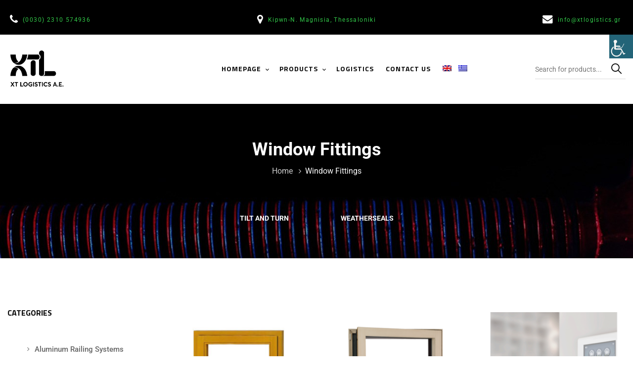

--- FILE ---
content_type: text/html; charset=UTF-8
request_url: https://xtlogistics.gr/en/product-category/window-fittings/
body_size: 24025
content:
<!DOCTYPE html>
<html lang="en-US">
<!--<![endif]-->
<head>
	<meta charset="UTF-8">
	<meta name="viewport" content="width=device-width">
	<link rel="profile" href="//gmpg.org/xfn/11">
	<link rel="pingback" href="https://xtlogistics.gr/xmlrpc.php">
	<meta name='robots' content='index, follow, max-image-preview:large, max-snippet:-1, max-video-preview:-1' />
<link rel="alternate" hreflang="en" href="https://xtlogistics.gr/en/product-category/window-fittings/" />
<link rel="alternate" hreflang="el" href="https://xtlogistics.gr/product-category/ejarthmata-koufomatwn/" />
<link rel="alternate" hreflang="x-default" href="https://xtlogistics.gr/product-category/ejarthmata-koufomatwn/" />

	<!-- This site is optimized with the Yoast SEO plugin v26.8 - https://yoast.com/product/yoast-seo-wordpress/ -->
	<title>Window Fittings Archives - XTLogistics</title>
<link data-rocket-preload as="style" href="https://fonts.googleapis.com/css?family=Titillium%20Web%3Aital%2Cwght%400%2C200%3B0%2C300%3B0%2C400%3B0%2C600%3B0%2C700%3B0%2C900%3B1%2C200%3B1%2C300%3B1%2C400%3B1%2C600%3B1%2C700%7CRoboto&#038;subset=latin%2Clatin-ext&#038;display=swap" rel="preload">
<link href="https://fonts.googleapis.com/css?family=Titillium%20Web%3Aital%2Cwght%400%2C200%3B0%2C300%3B0%2C400%3B0%2C600%3B0%2C700%3B0%2C900%3B1%2C200%3B1%2C300%3B1%2C400%3B1%2C600%3B1%2C700%7CRoboto&#038;subset=latin%2Clatin-ext&#038;display=swap" media="print" onload="this.media=&#039;all&#039;" rel="stylesheet">
<noscript data-wpr-hosted-gf-parameters=""><link rel="stylesheet" href="https://fonts.googleapis.com/css?family=Titillium%20Web%3Aital%2Cwght%400%2C200%3B0%2C300%3B0%2C400%3B0%2C600%3B0%2C700%3B0%2C900%3B1%2C200%3B1%2C300%3B1%2C400%3B1%2C600%3B1%2C700%7CRoboto&#038;subset=latin%2Clatin-ext&#038;display=swap"></noscript>
	<link rel="canonical" href="https://xtlogistics.gr/en/product-category/window-fittings/" />
	<meta property="og:locale" content="en_US" />
	<meta property="og:type" content="article" />
	<meta property="og:title" content="Window Fittings Archives - XTLogistics" />
	<meta property="og:url" content="https://xtlogistics.gr/en/product-category/window-fittings/" />
	<meta property="og:site_name" content="XTLogistics" />
	<meta name="twitter:card" content="summary_large_image" />
	<script type="application/ld+json" class="yoast-schema-graph">{"@context":"https://schema.org","@graph":[{"@type":"CollectionPage","@id":"https://xtlogistics.gr/en/product-category/window-fittings/","url":"https://xtlogistics.gr/en/product-category/window-fittings/","name":"Window Fittings Archives - XTLogistics","isPartOf":{"@id":"https://xtlogistics.gr/#website"},"primaryImageOfPage":{"@id":"https://xtlogistics.gr/en/product-category/window-fittings/#primaryimage"},"image":{"@id":"https://xtlogistics.gr/en/product-category/window-fittings/#primaryimage"},"thumbnailUrl":"https://xtlogistics.gr/wp-content/uploads/2021/08/Maco-Multi-Invisible-Ανοιγόμενο-ανακλινόμενο-1.jpg","breadcrumb":{"@id":"https://xtlogistics.gr/en/product-category/window-fittings/#breadcrumb"},"inLanguage":"en-US"},{"@type":"ImageObject","inLanguage":"en-US","@id":"https://xtlogistics.gr/en/product-category/window-fittings/#primaryimage","url":"https://xtlogistics.gr/wp-content/uploads/2021/08/Maco-Multi-Invisible-Ανοιγόμενο-ανακλινόμενο-1.jpg","contentUrl":"https://xtlogistics.gr/wp-content/uploads/2021/08/Maco-Multi-Invisible-Ανοιγόμενο-ανακλινόμενο-1.jpg","width":600,"height":600,"caption":"Maco Multi Invisible"},{"@type":"BreadcrumbList","@id":"https://xtlogistics.gr/en/product-category/window-fittings/#breadcrumb","itemListElement":[{"@type":"ListItem","position":1,"name":"Home","item":"https://xtlogistics.gr/en/"},{"@type":"ListItem","position":2,"name":"Window Fittings"}]},{"@type":"WebSite","@id":"https://xtlogistics.gr/#website","url":"https://xtlogistics.gr/","name":"XTLogistics","description":"XTL","publisher":{"@id":"https://xtlogistics.gr/#organization"},"potentialAction":[{"@type":"SearchAction","target":{"@type":"EntryPoint","urlTemplate":"https://xtlogistics.gr/?s={search_term_string}"},"query-input":{"@type":"PropertyValueSpecification","valueRequired":true,"valueName":"search_term_string"}}],"inLanguage":"en-US"},{"@type":"Organization","@id":"https://xtlogistics.gr/#organization","name":"XTLogistics","url":"https://xtlogistics.gr/","logo":{"@type":"ImageObject","inLanguage":"en-US","@id":"https://xtlogistics.gr/#/schema/logo/image/","url":"https://xtlogistics.gr/wp-content/uploads/2021/04/cropped-xtl-logo.png","contentUrl":"https://xtlogistics.gr/wp-content/uploads/2021/04/cropped-xtl-logo.png","width":512,"height":512,"caption":"XTLogistics"},"image":{"@id":"https://xtlogistics.gr/#/schema/logo/image/"},"sameAs":["https://www.facebook.com/profile.php?id=100066782073810"]}]}</script>
	<!-- / Yoast SEO plugin. -->


<link rel='dns-prefetch' href='//fonts.googleapis.com' />
<link href='https://fonts.gstatic.com' crossorigin rel='preconnect' />
<link rel="alternate" type="application/rss+xml" title="XTLogistics &raquo; Feed" href="https://xtlogistics.gr/en/feed/" />
<link rel="alternate" type="application/rss+xml" title="XTLogistics &raquo; Window Fittings Category Feed" href="https://xtlogistics.gr/en/product-category/window-fittings/feed/" />
<style id='wp-img-auto-sizes-contain-inline-css'>
img:is([sizes=auto i],[sizes^="auto," i]){contain-intrinsic-size:3000px 1500px}
/*# sourceURL=wp-img-auto-sizes-contain-inline-css */
</style>
<style id='wp-emoji-styles-inline-css'>

	img.wp-smiley, img.emoji {
		display: inline !important;
		border: none !important;
		box-shadow: none !important;
		height: 1em !important;
		width: 1em !important;
		margin: 0 0.07em !important;
		vertical-align: -0.1em !important;
		background: none !important;
		padding: 0 !important;
	}
/*# sourceURL=wp-emoji-styles-inline-css */
</style>
<link rel='stylesheet' id='wp-block-library-css' href='https://xtlogistics.gr/wp-includes/css/dist/block-library/style.min.css?ver=6.9' media='all' />
<style id='classic-theme-styles-inline-css'>
/*! This file is auto-generated */
.wp-block-button__link{color:#fff;background-color:#32373c;border-radius:9999px;box-shadow:none;text-decoration:none;padding:calc(.667em + 2px) calc(1.333em + 2px);font-size:1.125em}.wp-block-file__button{background:#32373c;color:#fff;text-decoration:none}
/*# sourceURL=/wp-includes/css/classic-themes.min.css */
</style>
<style id='filebird-block-filebird-gallery-style-inline-css'>
ul.filebird-block-filebird-gallery{margin:auto!important;padding:0!important;width:100%}ul.filebird-block-filebird-gallery.layout-grid{display:grid;grid-gap:20px;align-items:stretch;grid-template-columns:repeat(var(--columns),1fr);justify-items:stretch}ul.filebird-block-filebird-gallery.layout-grid li img{border:1px solid #ccc;box-shadow:2px 2px 6px 0 rgba(0,0,0,.3);height:100%;max-width:100%;-o-object-fit:cover;object-fit:cover;width:100%}ul.filebird-block-filebird-gallery.layout-masonry{-moz-column-count:var(--columns);-moz-column-gap:var(--space);column-gap:var(--space);-moz-column-width:var(--min-width);columns:var(--min-width) var(--columns);display:block;overflow:auto}ul.filebird-block-filebird-gallery.layout-masonry li{margin-bottom:var(--space)}ul.filebird-block-filebird-gallery li{list-style:none}ul.filebird-block-filebird-gallery li figure{height:100%;margin:0;padding:0;position:relative;width:100%}ul.filebird-block-filebird-gallery li figure figcaption{background:linear-gradient(0deg,rgba(0,0,0,.7),rgba(0,0,0,.3) 70%,transparent);bottom:0;box-sizing:border-box;color:#fff;font-size:.8em;margin:0;max-height:100%;overflow:auto;padding:3em .77em .7em;position:absolute;text-align:center;width:100%;z-index:2}ul.filebird-block-filebird-gallery li figure figcaption a{color:inherit}

/*# sourceURL=https://xtlogistics.gr/wp-content/plugins/filebird/blocks/filebird-gallery/build/style-index.css */
</style>
<style id='global-styles-inline-css'>
:root{--wp--preset--aspect-ratio--square: 1;--wp--preset--aspect-ratio--4-3: 4/3;--wp--preset--aspect-ratio--3-4: 3/4;--wp--preset--aspect-ratio--3-2: 3/2;--wp--preset--aspect-ratio--2-3: 2/3;--wp--preset--aspect-ratio--16-9: 16/9;--wp--preset--aspect-ratio--9-16: 9/16;--wp--preset--color--black: #000000;--wp--preset--color--cyan-bluish-gray: #abb8c3;--wp--preset--color--white: #ffffff;--wp--preset--color--pale-pink: #f78da7;--wp--preset--color--vivid-red: #cf2e2e;--wp--preset--color--luminous-vivid-orange: #ff6900;--wp--preset--color--luminous-vivid-amber: #fcb900;--wp--preset--color--light-green-cyan: #7bdcb5;--wp--preset--color--vivid-green-cyan: #00d084;--wp--preset--color--pale-cyan-blue: #8ed1fc;--wp--preset--color--vivid-cyan-blue: #0693e3;--wp--preset--color--vivid-purple: #9b51e0;--wp--preset--gradient--vivid-cyan-blue-to-vivid-purple: linear-gradient(135deg,rgb(6,147,227) 0%,rgb(155,81,224) 100%);--wp--preset--gradient--light-green-cyan-to-vivid-green-cyan: linear-gradient(135deg,rgb(122,220,180) 0%,rgb(0,208,130) 100%);--wp--preset--gradient--luminous-vivid-amber-to-luminous-vivid-orange: linear-gradient(135deg,rgb(252,185,0) 0%,rgb(255,105,0) 100%);--wp--preset--gradient--luminous-vivid-orange-to-vivid-red: linear-gradient(135deg,rgb(255,105,0) 0%,rgb(207,46,46) 100%);--wp--preset--gradient--very-light-gray-to-cyan-bluish-gray: linear-gradient(135deg,rgb(238,238,238) 0%,rgb(169,184,195) 100%);--wp--preset--gradient--cool-to-warm-spectrum: linear-gradient(135deg,rgb(74,234,220) 0%,rgb(151,120,209) 20%,rgb(207,42,186) 40%,rgb(238,44,130) 60%,rgb(251,105,98) 80%,rgb(254,248,76) 100%);--wp--preset--gradient--blush-light-purple: linear-gradient(135deg,rgb(255,206,236) 0%,rgb(152,150,240) 100%);--wp--preset--gradient--blush-bordeaux: linear-gradient(135deg,rgb(254,205,165) 0%,rgb(254,45,45) 50%,rgb(107,0,62) 100%);--wp--preset--gradient--luminous-dusk: linear-gradient(135deg,rgb(255,203,112) 0%,rgb(199,81,192) 50%,rgb(65,88,208) 100%);--wp--preset--gradient--pale-ocean: linear-gradient(135deg,rgb(255,245,203) 0%,rgb(182,227,212) 50%,rgb(51,167,181) 100%);--wp--preset--gradient--electric-grass: linear-gradient(135deg,rgb(202,248,128) 0%,rgb(113,206,126) 100%);--wp--preset--gradient--midnight: linear-gradient(135deg,rgb(2,3,129) 0%,rgb(40,116,252) 100%);--wp--preset--font-size--small: 13px;--wp--preset--font-size--medium: 20px;--wp--preset--font-size--large: 36px;--wp--preset--font-size--x-large: 42px;--wp--preset--spacing--20: 0.44rem;--wp--preset--spacing--30: 0.67rem;--wp--preset--spacing--40: 1rem;--wp--preset--spacing--50: 1.5rem;--wp--preset--spacing--60: 2.25rem;--wp--preset--spacing--70: 3.38rem;--wp--preset--spacing--80: 5.06rem;--wp--preset--shadow--natural: 6px 6px 9px rgba(0, 0, 0, 0.2);--wp--preset--shadow--deep: 12px 12px 50px rgba(0, 0, 0, 0.4);--wp--preset--shadow--sharp: 6px 6px 0px rgba(0, 0, 0, 0.2);--wp--preset--shadow--outlined: 6px 6px 0px -3px rgb(255, 255, 255), 6px 6px rgb(0, 0, 0);--wp--preset--shadow--crisp: 6px 6px 0px rgb(0, 0, 0);}:where(.is-layout-flex){gap: 0.5em;}:where(.is-layout-grid){gap: 0.5em;}body .is-layout-flex{display: flex;}.is-layout-flex{flex-wrap: wrap;align-items: center;}.is-layout-flex > :is(*, div){margin: 0;}body .is-layout-grid{display: grid;}.is-layout-grid > :is(*, div){margin: 0;}:where(.wp-block-columns.is-layout-flex){gap: 2em;}:where(.wp-block-columns.is-layout-grid){gap: 2em;}:where(.wp-block-post-template.is-layout-flex){gap: 1.25em;}:where(.wp-block-post-template.is-layout-grid){gap: 1.25em;}.has-black-color{color: var(--wp--preset--color--black) !important;}.has-cyan-bluish-gray-color{color: var(--wp--preset--color--cyan-bluish-gray) !important;}.has-white-color{color: var(--wp--preset--color--white) !important;}.has-pale-pink-color{color: var(--wp--preset--color--pale-pink) !important;}.has-vivid-red-color{color: var(--wp--preset--color--vivid-red) !important;}.has-luminous-vivid-orange-color{color: var(--wp--preset--color--luminous-vivid-orange) !important;}.has-luminous-vivid-amber-color{color: var(--wp--preset--color--luminous-vivid-amber) !important;}.has-light-green-cyan-color{color: var(--wp--preset--color--light-green-cyan) !important;}.has-vivid-green-cyan-color{color: var(--wp--preset--color--vivid-green-cyan) !important;}.has-pale-cyan-blue-color{color: var(--wp--preset--color--pale-cyan-blue) !important;}.has-vivid-cyan-blue-color{color: var(--wp--preset--color--vivid-cyan-blue) !important;}.has-vivid-purple-color{color: var(--wp--preset--color--vivid-purple) !important;}.has-black-background-color{background-color: var(--wp--preset--color--black) !important;}.has-cyan-bluish-gray-background-color{background-color: var(--wp--preset--color--cyan-bluish-gray) !important;}.has-white-background-color{background-color: var(--wp--preset--color--white) !important;}.has-pale-pink-background-color{background-color: var(--wp--preset--color--pale-pink) !important;}.has-vivid-red-background-color{background-color: var(--wp--preset--color--vivid-red) !important;}.has-luminous-vivid-orange-background-color{background-color: var(--wp--preset--color--luminous-vivid-orange) !important;}.has-luminous-vivid-amber-background-color{background-color: var(--wp--preset--color--luminous-vivid-amber) !important;}.has-light-green-cyan-background-color{background-color: var(--wp--preset--color--light-green-cyan) !important;}.has-vivid-green-cyan-background-color{background-color: var(--wp--preset--color--vivid-green-cyan) !important;}.has-pale-cyan-blue-background-color{background-color: var(--wp--preset--color--pale-cyan-blue) !important;}.has-vivid-cyan-blue-background-color{background-color: var(--wp--preset--color--vivid-cyan-blue) !important;}.has-vivid-purple-background-color{background-color: var(--wp--preset--color--vivid-purple) !important;}.has-black-border-color{border-color: var(--wp--preset--color--black) !important;}.has-cyan-bluish-gray-border-color{border-color: var(--wp--preset--color--cyan-bluish-gray) !important;}.has-white-border-color{border-color: var(--wp--preset--color--white) !important;}.has-pale-pink-border-color{border-color: var(--wp--preset--color--pale-pink) !important;}.has-vivid-red-border-color{border-color: var(--wp--preset--color--vivid-red) !important;}.has-luminous-vivid-orange-border-color{border-color: var(--wp--preset--color--luminous-vivid-orange) !important;}.has-luminous-vivid-amber-border-color{border-color: var(--wp--preset--color--luminous-vivid-amber) !important;}.has-light-green-cyan-border-color{border-color: var(--wp--preset--color--light-green-cyan) !important;}.has-vivid-green-cyan-border-color{border-color: var(--wp--preset--color--vivid-green-cyan) !important;}.has-pale-cyan-blue-border-color{border-color: var(--wp--preset--color--pale-cyan-blue) !important;}.has-vivid-cyan-blue-border-color{border-color: var(--wp--preset--color--vivid-cyan-blue) !important;}.has-vivid-purple-border-color{border-color: var(--wp--preset--color--vivid-purple) !important;}.has-vivid-cyan-blue-to-vivid-purple-gradient-background{background: var(--wp--preset--gradient--vivid-cyan-blue-to-vivid-purple) !important;}.has-light-green-cyan-to-vivid-green-cyan-gradient-background{background: var(--wp--preset--gradient--light-green-cyan-to-vivid-green-cyan) !important;}.has-luminous-vivid-amber-to-luminous-vivid-orange-gradient-background{background: var(--wp--preset--gradient--luminous-vivid-amber-to-luminous-vivid-orange) !important;}.has-luminous-vivid-orange-to-vivid-red-gradient-background{background: var(--wp--preset--gradient--luminous-vivid-orange-to-vivid-red) !important;}.has-very-light-gray-to-cyan-bluish-gray-gradient-background{background: var(--wp--preset--gradient--very-light-gray-to-cyan-bluish-gray) !important;}.has-cool-to-warm-spectrum-gradient-background{background: var(--wp--preset--gradient--cool-to-warm-spectrum) !important;}.has-blush-light-purple-gradient-background{background: var(--wp--preset--gradient--blush-light-purple) !important;}.has-blush-bordeaux-gradient-background{background: var(--wp--preset--gradient--blush-bordeaux) !important;}.has-luminous-dusk-gradient-background{background: var(--wp--preset--gradient--luminous-dusk) !important;}.has-pale-ocean-gradient-background{background: var(--wp--preset--gradient--pale-ocean) !important;}.has-electric-grass-gradient-background{background: var(--wp--preset--gradient--electric-grass) !important;}.has-midnight-gradient-background{background: var(--wp--preset--gradient--midnight) !important;}.has-small-font-size{font-size: var(--wp--preset--font-size--small) !important;}.has-medium-font-size{font-size: var(--wp--preset--font-size--medium) !important;}.has-large-font-size{font-size: var(--wp--preset--font-size--large) !important;}.has-x-large-font-size{font-size: var(--wp--preset--font-size--x-large) !important;}
:where(.wp-block-post-template.is-layout-flex){gap: 1.25em;}:where(.wp-block-post-template.is-layout-grid){gap: 1.25em;}
:where(.wp-block-term-template.is-layout-flex){gap: 1.25em;}:where(.wp-block-term-template.is-layout-grid){gap: 1.25em;}
:where(.wp-block-columns.is-layout-flex){gap: 2em;}:where(.wp-block-columns.is-layout-grid){gap: 2em;}
:root :where(.wp-block-pullquote){font-size: 1.5em;line-height: 1.6;}
/*# sourceURL=global-styles-inline-css */
</style>
<link rel='stylesheet' id='pafe-extension-style-free-css' href='https://xtlogistics.gr/wp-content/plugins/piotnet-addons-for-elementor/assets/css/minify/extension.min.css?ver=2.4.36' media='all' />
<style id='woocommerce-inline-inline-css'>
.woocommerce form .form-row .required { visibility: visible; }
/*# sourceURL=woocommerce-inline-inline-css */
</style>
<link rel='stylesheet' id='wpah-front-styles-css' href='https://xtlogistics.gr/wp-content/plugins/wp-accessibility-helper/assets/css/wp-accessibility-helper.min.css?ver=0.5.9.4' media='all' />
<link rel='stylesheet' id='bwp_woocommerce_filter_products-css' href='https://xtlogistics.gr/wp-content/plugins/wpbingo/assets/css/bwp_ajax_filter.css?ver=6.9' media='all' />
<link rel='stylesheet' id='wpml-legacy-horizontal-list-0-css' href='https://xtlogistics.gr/wp-content/plugins/sitepress-multilingual-cms/templates/language-switchers/legacy-list-horizontal/style.min.css?ver=1' media='all' />
<link rel='stylesheet' id='wpml-menu-item-0-css' href='https://xtlogistics.gr/wp-content/plugins/sitepress-multilingual-cms/templates/language-switchers/menu-item/style.min.css?ver=1' media='all' />
<link rel='stylesheet' id='ywctm-frontend-css' href='https://xtlogistics.gr/wp-content/plugins/yith-woocommerce-catalog-mode/assets/css/frontend.min.css?ver=2.51.0' media='all' />
<style id='ywctm-frontend-inline-css'>
.widget.woocommerce.widget_shopping_cart{display: none !important}
/*# sourceURL=ywctm-frontend-inline-css */
</style>

<link rel='stylesheet' id='vitic-style-css' href='https://xtlogistics.gr/wp-content/themes/vitic-child/style.css?ver=6.9' media='all' />
<link rel='stylesheet' id='bootstrap-css' href='https://xtlogistics.gr/wp-content/themes/vitic/css/bootstrap.css?ver=6.9' media='all' />
<link rel='stylesheet' id='fancybox-css' href='https://xtlogistics.gr/wp-content/themes/vitic/css/jquery.fancybox.css' media='all' />
<link rel='stylesheet' id='circlestime-css' href='https://xtlogistics.gr/wp-content/themes/vitic/css/jquery.circlestime.css' media='all' />
<link rel='stylesheet' id='mmenu-all-css' href='https://xtlogistics.gr/wp-content/themes/vitic/css/jquery.mmenu.all.css?ver=6.9' media='all' />
<link rel='stylesheet' id='slick-css' href='https://xtlogistics.gr/wp-content/themes/vitic/css/slick/slick.css' media='all' />
<link rel='stylesheet' id='font-awesome-css' href='https://xtlogistics.gr/wp-content/plugins/elementor/assets/lib/font-awesome/css/font-awesome.min.css?ver=4.7.0' media='all' />
<style id='font-awesome-inline-css'>
[data-font="FontAwesome"]:before {font-family: 'FontAwesome' !important;content: attr(data-icon) !important;speak: none !important;font-weight: normal !important;font-variant: normal !important;text-transform: none !important;line-height: 1 !important;font-style: normal !important;-webkit-font-smoothing: antialiased !important;-moz-osx-font-smoothing: grayscale !important;}
/*# sourceURL=font-awesome-inline-css */
</style>
<link rel='stylesheet' id='materia-css' href='https://xtlogistics.gr/wp-content/themes/vitic/css/materia.css?ver=6.9' media='all' />
<link rel='stylesheet' id='elegant-css' href='https://xtlogistics.gr/wp-content/themes/vitic/css/elegant.css?ver=6.9' media='all' />
<link rel='stylesheet' id='wpbingo-css' href='https://xtlogistics.gr/wp-content/themes/vitic/css/wpbingo.css?ver=6.9' media='all' />
<link rel='stylesheet' id='icomoon-css' href='https://xtlogistics.gr/wp-content/themes/vitic/css/icomoon.css?ver=6.9' media='all' />
<link rel='stylesheet' id='vitic-css' href='https://xtlogistics.gr/wp-content/themes/vitic/css/vitic.css?ver=6.9' media='all' />
<link rel='stylesheet' id='vitic-style-template-css' href='https://xtlogistics.gr/wp-content/themes/vitic/css/template.css?ver=6.9' media='all' />
<link rel='stylesheet' id='tawcvs-frontend-css' href='https://xtlogistics.gr/wp-content/plugins/variation-swatches-for-woocommerce/assets/css/frontend.css?ver=2.2.5' media='all' />
<link rel='stylesheet' id='tawcvs-frontend-for-listing-pages-css' href='https://xtlogistics.gr/wp-content/plugins/variation-swatches-for-woocommerce/assets/css/frontend-list-products.css?ver=6.9' media='all' />
<link rel='stylesheet' id='styles-child-css' href='https://xtlogistics.gr/wp-content/themes/vitic-child/style.css?ver=6.9' media='all' />
<script type="text/template" id="tmpl-variation-template">
	<div class="woocommerce-variation-description">{{{ data.variation.variation_description }}}</div>
	<div class="woocommerce-variation-price">{{{ data.variation.price_html }}}</div>
	<div class="woocommerce-variation-availability">{{{ data.variation.availability_html }}}</div>
</script>
<script type="text/template" id="tmpl-unavailable-variation-template">
	<p role="alert">Sorry, this product is unavailable. Please choose a different combination.</p>
</script>
<script src="https://xtlogistics.gr/wp-includes/js/jquery/jquery.min.js?ver=3.7.1" id="jquery-core-js"></script>
<script src="https://xtlogistics.gr/wp-includes/js/jquery/jquery-migrate.min.js?ver=3.4.1" id="jquery-migrate-js"></script>
<script src="https://xtlogistics.gr/wp-content/plugins/piotnet-addons-for-elementor/assets/js/minify/extension.min.js?ver=2.4.36" id="pafe-extension-free-js"></script>
<script src="https://xtlogistics.gr/wp-content/plugins/woocommerce/assets/js/jquery-blockui/jquery.blockUI.min.js?ver=2.7.0-wc.10.4.3" id="wc-jquery-blockui-js" defer data-wp-strategy="defer"></script>
<script id="wc-add-to-cart-js-extra">
var wc_add_to_cart_params = {"ajax_url":"/wp-admin/admin-ajax.php","wc_ajax_url":"/en/?wc-ajax=%%endpoint%%","i18n_view_cart":"View cart","cart_url":"https://xtlogistics.gr/?page_id=11","is_cart":"","cart_redirect_after_add":"no"};
//# sourceURL=wc-add-to-cart-js-extra
</script>
<script src="https://xtlogistics.gr/wp-content/plugins/woocommerce/assets/js/frontend/add-to-cart.min.js?ver=10.4.3" id="wc-add-to-cart-js" defer data-wp-strategy="defer"></script>
<script src="https://xtlogistics.gr/wp-content/plugins/woocommerce/assets/js/js-cookie/js.cookie.min.js?ver=2.1.4-wc.10.4.3" id="wc-js-cookie-js" defer data-wp-strategy="defer"></script>
<script id="woocommerce-js-extra">
var woocommerce_params = {"ajax_url":"/wp-admin/admin-ajax.php","wc_ajax_url":"/en/?wc-ajax=%%endpoint%%","i18n_password_show":"Show password","i18n_password_hide":"Hide password"};
//# sourceURL=woocommerce-js-extra
</script>
<script src="https://xtlogistics.gr/wp-content/plugins/woocommerce/assets/js/frontend/woocommerce.min.js?ver=10.4.3" id="woocommerce-js" defer data-wp-strategy="defer"></script>
<script src="https://xtlogistics.gr/wp-includes/js/underscore.min.js?ver=1.13.7" id="underscore-js"></script>
<script id="wp-util-js-extra">
var _wpUtilSettings = {"ajax":{"url":"/wp-admin/admin-ajax.php"}};
//# sourceURL=wp-util-js-extra
</script>
<script src="https://xtlogistics.gr/wp-includes/js/wp-util.min.js?ver=6.9" id="wp-util-js"></script>
<script id="wc-add-to-cart-variation-js-extra">
var wc_add_to_cart_variation_params = {"wc_ajax_url":"/en/?wc-ajax=%%endpoint%%","i18n_no_matching_variations_text":"Sorry, no products matched your selection. Please choose a different combination.","i18n_make_a_selection_text":"Please select some product options before adding this product to your cart.","i18n_unavailable_text":"Sorry, this product is unavailable. Please choose a different combination.","i18n_reset_alert_text":"Your selection has been reset. Please select some product options before adding this product to your cart."};
//# sourceURL=wc-add-to-cart-variation-js-extra
</script>
<script src="https://xtlogistics.gr/wp-content/plugins/woocommerce/assets/js/frontend/add-to-cart-variation.min.js?ver=10.4.3" id="wc-add-to-cart-variation-js" defer data-wp-strategy="defer"></script>
<link rel="https://api.w.org/" href="https://xtlogistics.gr/en/wp-json/" /><link rel="alternate" title="JSON" type="application/json" href="https://xtlogistics.gr/en/wp-json/wp/v2/product_cat/203" /><link rel="EditURI" type="application/rsd+xml" title="RSD" href="https://xtlogistics.gr/xmlrpc.php?rsd" />
<meta name="generator" content="WordPress 6.9" />
<meta name="generator" content="WooCommerce 10.4.3" />
<meta name="generator" content="Redux 4.5.10" /><meta name="generator" content="WPML ver:4.8.6 stt:1,13;" />
<style type = "text/css">
  .wt-carskin-light1 .wt-detailcnt,.wt-carskin-light2 .wt-detailcnt{
    background: #f7f7f7;
  }
  .wt-carskin-dark1 .wt-detailcnt , .wt-carskin-dark2 .wt-detailcnt{
    background: #414141;
  }
  .wt-downlink a{ color:#a7a7a7!important;border-color:#a7a7a7!important}
   .wt-downlink a:hover{ color:#33ca4a!important;border-color:#33ca4a!important}
  .wt-itemcnt .wt-overally.fadein-eff{ background-color:#000000;  }
  .wt-link-icon , .wt-zoom-icon{ color:#33ca4a!important; }
  .wt-title a{ color:#bbbbbb!important; }
   .wt-title a:hover{ color:#33ca4a!important; }
  
  .wt-text{ color:#a7a7a7 }
  .wt-detailcnt .wt-price-vis ins{ color:#33ca4a  }
  .wt-carskin-dark2 .wt-detailcnt .wt-title, .wt-carskin-dark2 .wt-detailcnt .wt-text, .wt-carskin-dark2 .wt-detailcnt .wt-price-vis{  border-color:#636363!important; }
  .wt-notify , .wt-onsale{ background:#33ca4a; color:#ffffff;  }
    
 </style>
		<script>jQuery(document).ready(function(){
		jQuery('#useful-links-title').find('h2').text('USEFUL LINKS');	
		jQuery('.footer-working-hours').find('span').text('Mon-Fri 8:00-17:00');	
		jQuery('a.footer-address-title').text('Kipwn-N.Magnisia, 1477, PC-57008, Thessaloniki');	
		jQuery('a.company-url').text('Our company');
		jQuery("a.company-url").attr("href", "https://xtlogistics.gr/en/our-company/")
		jQuery('a.news-url').text('News');
		jQuery("a.news-url").attr("href", "https://xtlogistics.gr/en/latest-news/")
		jQuery('a.contact-url').text('Contact us');
		jQuery("a.contact-url").attr("href", "https://xtlogistics.gr/en/contact-us/")
		jQuery("a.logistics-url").attr("href", "https://xtlogistics.gr/en/logistics/")
		
	});
	</script>
	<script>
		jQuery(document).ready(function(){
			
			jQuery('.aicon_link').contents()[0].remove();
			
						//jQuery('body').removeClass("elementor-page");
			jQuery('.header-mobile-fixed').remove();
			jQuery('.bwp-top-bar.top.clearfix').remove();
			jQuery('.lb-next, .lb-prev, .lb-image').remove(); // for prodyct page
		});
	</script>
	<noscript><style>.woocommerce-product-gallery{ opacity: 1 !important; }</style></noscript>
	<meta name="generator" content="Elementor 3.34.2; features: additional_custom_breakpoints; settings: css_print_method-external, google_font-enabled, font_display-auto">
            <style>
                .woocommerce div.product .cart.variations_form .tawcvs-swatches,
                .woocommerce:not(.archive) li.product .cart.variations_form .tawcvs-swatches,
                .woocommerce.single-product .cart.variations_form .tawcvs-swatches,
                .wc-product-table-wrapper .cart.variations_form .tawcvs-swatches,
                .woocommerce.archive .cart.variations_form .tawcvs-swatches {
                    margin-top: 0px;
                    margin-right: 0px;
                    margin-bottom: 0px;
                    margin-left: 0px;
                    padding-top: 0px;
                    padding-right: 0px;
                    padding-bottom: 0px;
                    padding-left: 0px;
                }

                .woocommerce div.product .cart.variations_form .tawcvs-swatches .swatch-item-wrapper,
                .woocommerce:not(.archive) li.product .cart.variations_form .tawcvs-swatches .swatch-item-wrapper,
                .woocommerce.single-product .cart.variations_form .tawcvs-swatches .swatch-item-wrapper,
                .wc-product-table-wrapper .cart.variations_form .tawcvs-swatches .swatch-item-wrapper,
                .woocommerce.archive .cart.variations_form .tawcvs-swatches .swatch-item-wrapper {
                 margin-top: 0px !important;
                    margin-right: 0px !important;
                    margin-bottom: 0px !important;
                    margin-left: 0px !important;
                    padding-top: 0px !important;
                    padding-right: 0px !important;
                    padding-bottom: 0px !important;
                    padding-left: 0px !important;
                }

                /*tooltip*/
                .woocommerce div.product .cart.variations_form .tawcvs-swatches .swatch .swatch__tooltip,
                .woocommerce:not(.archive) li.product .cart.variations_form .tawcvs-swatches .swatch .swatch__tooltip,
                .woocommerce.single-product .cart.variations_form .tawcvs-swatches .swatch .swatch__tooltip,
                .wc-product-table-wrapper .cart.variations_form .tawcvs-swatches .swatch .swatch__tooltip,
                .woocommerce.archive .cart.variations_form .tawcvs-swatches .swatch .swatch__tooltip {
                 width: px;
                    max-width: px;
                    line-height: 1;
                }
            </style>
						<style>
				.e-con.e-parent:nth-of-type(n+4):not(.e-lazyloaded):not(.e-no-lazyload),
				.e-con.e-parent:nth-of-type(n+4):not(.e-lazyloaded):not(.e-no-lazyload) * {
					background-image: none !important;
				}
				@media screen and (max-height: 1024px) {
					.e-con.e-parent:nth-of-type(n+3):not(.e-lazyloaded):not(.e-no-lazyload),
					.e-con.e-parent:nth-of-type(n+3):not(.e-lazyloaded):not(.e-no-lazyload) * {
						background-image: none !important;
					}
				}
				@media screen and (max-height: 640px) {
					.e-con.e-parent:nth-of-type(n+2):not(.e-lazyloaded):not(.e-no-lazyload),
					.e-con.e-parent:nth-of-type(n+2):not(.e-lazyloaded):not(.e-no-lazyload) * {
						background-image: none !important;
					}
				}
			</style>
			<meta name="generator" content="Powered by Slider Revolution 6.5.5 - responsive, Mobile-Friendly Slider Plugin for WordPress with comfortable drag and drop interface." />
<link rel="icon" href="https://xtlogistics.gr/wp-content/uploads/2021/04/cropped-xtl-logo-32x32.png" sizes="32x32" />
<link rel="icon" href="https://xtlogistics.gr/wp-content/uploads/2021/04/cropped-xtl-logo-192x192.png" sizes="192x192" />
<link rel="apple-touch-icon" href="https://xtlogistics.gr/wp-content/uploads/2021/04/cropped-xtl-logo-180x180.png" />
<meta name="msapplication-TileImage" content="https://xtlogistics.gr/wp-content/uploads/2021/04/cropped-xtl-logo-270x270.png" />
<script>function setREVStartSize(e){
			//window.requestAnimationFrame(function() {				 
				window.RSIW = window.RSIW===undefined ? window.innerWidth : window.RSIW;	
				window.RSIH = window.RSIH===undefined ? window.innerHeight : window.RSIH;	
				try {								
					var pw = document.getElementById(e.c).parentNode.offsetWidth,
						newh;
					pw = pw===0 || isNaN(pw) ? window.RSIW : pw;
					e.tabw = e.tabw===undefined ? 0 : parseInt(e.tabw);
					e.thumbw = e.thumbw===undefined ? 0 : parseInt(e.thumbw);
					e.tabh = e.tabh===undefined ? 0 : parseInt(e.tabh);
					e.thumbh = e.thumbh===undefined ? 0 : parseInt(e.thumbh);
					e.tabhide = e.tabhide===undefined ? 0 : parseInt(e.tabhide);
					e.thumbhide = e.thumbhide===undefined ? 0 : parseInt(e.thumbhide);
					e.mh = e.mh===undefined || e.mh=="" || e.mh==="auto" ? 0 : parseInt(e.mh,0);		
					if(e.layout==="fullscreen" || e.l==="fullscreen") 						
						newh = Math.max(e.mh,window.RSIH);					
					else{					
						e.gw = Array.isArray(e.gw) ? e.gw : [e.gw];
						for (var i in e.rl) if (e.gw[i]===undefined || e.gw[i]===0) e.gw[i] = e.gw[i-1];					
						e.gh = e.el===undefined || e.el==="" || (Array.isArray(e.el) && e.el.length==0)? e.gh : e.el;
						e.gh = Array.isArray(e.gh) ? e.gh : [e.gh];
						for (var i in e.rl) if (e.gh[i]===undefined || e.gh[i]===0) e.gh[i] = e.gh[i-1];
											
						var nl = new Array(e.rl.length),
							ix = 0,						
							sl;					
						e.tabw = e.tabhide>=pw ? 0 : e.tabw;
						e.thumbw = e.thumbhide>=pw ? 0 : e.thumbw;
						e.tabh = e.tabhide>=pw ? 0 : e.tabh;
						e.thumbh = e.thumbhide>=pw ? 0 : e.thumbh;					
						for (var i in e.rl) nl[i] = e.rl[i]<window.RSIW ? 0 : e.rl[i];
						sl = nl[0];									
						for (var i in nl) if (sl>nl[i] && nl[i]>0) { sl = nl[i]; ix=i;}															
						var m = pw>(e.gw[ix]+e.tabw+e.thumbw) ? 1 : (pw-(e.tabw+e.thumbw)) / (e.gw[ix]);					
						newh =  (e.gh[ix] * m) + (e.tabh + e.thumbh);
					}
					var el = document.getElementById(e.c);
					if (el!==null && el) el.style.height = newh+"px";					
					el = document.getElementById(e.c+"_wrapper");
					if (el!==null && el) {
						el.style.height = newh+"px";
						el.style.display = "block";
					}
				} catch(e){
					console.log("Failure at Presize of Slider:" + e)
				}					   
			//});
		  };</script>
		<style id="wp-custom-css">
			div#bwp_featured_9462379421638438949 i.slick-arrow.fa-angle-left, div#bwp_featured_5413659011638439352 i.slick-arrow.fa-angle-right {
	color: #000 !important;
	opacity: 1 !important;
  visibility: initial !important;
}


.video-mobile-fix {
  aspect-ratio: 16 / 9;
  width: 100%;
}		</style>
		<meta name="generator" content="WP Rocket 3.20.3" data-wpr-features="wpr_preload_links wpr_desktop" /></head>
	
<body class="archive tax-product_cat term-window-fittings term-203 wp-theme-vitic wp-child-theme-vitic-child theme-vitic woocommerce woocommerce-page woocommerce-no-js unknown wp-accessibility-helper accessibility-contrast_mode_on wah_fstype_rem accessibility-underline-setup accessibility-location-right banners-effect-6 elementor-default elementor-kit-14">
<div id='page' class="hfeed page-wrapper">
	
	<!-- Custom -->
		
	<div data-rocket-location-hash="e67a5eacf182ddae83c2987006149a6a" class="top-bar-wrapper">
		<div data-rocket-location-hash="93548b90aa8f4989f7198144479055dc"><em class="fa fa-phone fa-lg"></em><a href="tel:00302310574936">(0030) 2310 574936&nbsp;</a></div>
		<div data-rocket-location-hash="7b16eca0652d4703f83ba63e304f2030"><em class="fa fa-map-marker fa-lg"></em><a href="https://www.google.com/maps/place/xt+Logistics+S.A./@40.6792722,22.8440149,17z/data=!3m1!4b1!4m5!3m4!1s0x14a8306fffffffff:0x2e4f2ef7c9d8676d!8m2!3d40.6792722!4d22.8462036" target="_blank">Kipwn-N. Magnisia, Thessaloniki&nbsp;</a></div>
		<div data-rocket-location-hash="30c5235261141d2450dc033e5c78bbcc"><em class="fa fa-envelope fa-lg"></em><a href="mailto:info@xtlogistics.gr">info@xtlogistics.gr&nbsp;</a></div>
	</div>
	
	<div data-rocket-location-hash="99d794094d6ac98be7ab9c759ff7d6de" class="top-bar-wrapper-mobile">
		<div data-rocket-location-hash="af8b21984d56ef1995d8153e42266d5d"><a href="tel:00302310574936"><em class="fa fa-phone fa-lg"></em><span class="helper-span">Phone</span>&nbsp;</a></div>
		<div data-rocket-location-hash="bd74d375918add18d6b92168fe60b650"><a href="https://www.google.com/maps/place/xt+Logistics+S.A./@40.6792722,22.8440149,17z/data=!3m1!4b1!4m5!3m4!1s0x14a8306fffffffff:0x2e4f2ef7c9d8676d!8m2!3d40.6792722!4d22.8462036" target="_blank"><em class="fa fa-map-marker fa-lg"></em><span class="helper-span">Map</span>&nbsp;</a></div>
		<div data-rocket-location-hash="d7e6e4a5cd6da651d79890911470ebb9"><a href="mailto:info@xtlogistics.gr"><em class="fa fa-envelope fa-lg"></em><span class="helper-span">Email</span>&nbsp;</a></div>
		<div data-rocket-location-hash="7021b8d909dbdb182b21040e3d9999db">
<div class="wpml-ls-statics-shortcode_actions wpml-ls wpml-ls-legacy-list-horizontal">
	<ul role="menu"><li class="wpml-ls-slot-shortcode_actions wpml-ls-item wpml-ls-item-en wpml-ls-current-language wpml-ls-first-item wpml-ls-item-legacy-list-horizontal" role="none">
				<a href="https://xtlogistics.gr/en/product-category/window-fittings/" class="wpml-ls-link" role="menuitem" >
                                                        <img
            class="wpml-ls-flag"
            src="https://xtlogistics.gr/wp-content/plugins/sitepress-multilingual-cms/res/flags/en.png"
            alt="English"
            width=18
            height=12
    />&nbsp;</a>
			</li><li class="wpml-ls-slot-shortcode_actions wpml-ls-item wpml-ls-item-el wpml-ls-last-item wpml-ls-item-legacy-list-horizontal" role="none">
				<a href="https://xtlogistics.gr/product-category/ejarthmata-koufomatwn/" class="wpml-ls-link" role="menuitem"  aria-label="Switch to Greek" title="Switch to Greek" >
                                                        <img
            class="wpml-ls-flag"
            src="https://xtlogistics.gr/wp-content/plugins/sitepress-multilingual-cms/res/flags/el.png"
            alt="Greek"
            width=18
            height=12
    />&nbsp;</a>
			</li></ul>
</div>
</div>
	</div>
	
	<!-- Custom END -->
	
			<h1 class="bwp-title hide"><a href="https://xtlogistics.gr/en/" rel="home">XTLogistics&nbsp;</a></h1>
<header id='bwp-header' class="bwp-header header-v8">
    <div data-rocket-location-hash="731e666cecd991b54e87a8654ed787ec" id="bwp-topbar" class="topbar-v5 hidden-sm hidden-xs">		
    <div class="container">
      <div class="topbar-inner">
                <div class="coupons">
          <div class="coupons-inner">
            <em class="fa fa-gift"></em>
            <span>(0030) 2310 123456</span>
          </div>
        </div>
                        <div class="sale2">
          ΚΗΠΩΝ-Ν.ΜΑΓΝΗΣΙΑ, ΘΕΣΣΑΛΟΝΙΚΗ        </div>
                        <div class="phone">
          <a href="tel:INFO@XTLOGISTICSSA.GR">INFO@XTLOGISTICSSA.GR&nbsp;&nbsp;</a>
        </div>
              </div>
    </div>
  </div>
        	<div data-rocket-location-hash="719f0c6071d48967b7150592bf820b83" class="header-mobile">
		<div class="container">
			<div class="row">
									<div class="col-xl-8 col-lg-8 col-md-8 col-sm-8 col-8 header-left header-left-default ">
								<div class="wpbingoLogo">
			<a  href="https://xtlogistics.gr/en/">
									&nbsp;<img src="https://xtlogistics.gr/wp-content/uploads/2021/04/Logo_black.png" alt="XTLogistics"/>
							&nbsp;</a>
		</div> 
						</div>
					<div class="col-xl-4 col-lg-4 col-md-4 col-sm-4 col-4 header-right header-right-default">
						<div class="navbar-header">
							<button type="button" id="show-megamenu"  class="navbar-toggle">
								<span>Menu</span>
							</button>
						</div>
					</div>
							</div>
		</div>
				<div class="header-mobile-fixed">
			<div class="shop-page">
				<a href="https://xtlogistics.gr/en/shop/"><em class="wpb-icon-shop"></em>&nbsp;</a>
			</div>
			<div class="my-account">
				<a href="https://xtlogistics.gr/?page_id=13"><em class="wpb-icon-user"></em>&nbsp;</a>
			</div>		
			<!-- Begin Search -->
						<div class="search-box">
				<div class="search-toggle"><em class="wpb-icon-magnifying-glass"></em></div>
			</div>
						<!-- End Search -->
					</div>
			</div>
	    <div data-rocket-location-hash="ff5c9d81467d415eb05c941a2c17656b" class="header-desktop">
    <div class='header-wrapper' data-sticky_header="">
      <div class="container">
        <div class="row">
          <div class="col-xl-3 col-lg-2 col-md-12 col-sm-12 col-12 header-logo">
            		<div class="wpbingoLogo">
			<a  href="https://xtlogistics.gr/en/">
									&nbsp;<img src="https://xtlogistics.gr/wp-content/uploads/2021/04/Logo_black.png" alt="XTLogistics"/>
							&nbsp;</a>
		</div> 
	          </div>
          <div class="col-xl-7 col-lg-6 col-md-12 col-sm-12 col-12 header-main text-center">
            <div class="wpbingo-menu-mobile header-menu">
              <div class="header-menu-bg">
                <div class="wpbingo-menu-wrapper">
			<div class="megamenu">
				<nav class="navbar-default">
					<div  class="bwp-navigation primary-navigation navbar-mega" data-text_close = "Close">
						<div class="float-menu">
<nav id="main-navigation" class="std-menu clearfix">
<div class="menu-xtl-main-menu-en-container"><ul id="menu-xtl-main-menu-en" class="menu"><li  class="level-0 menu-item-18856  menu-item-has-children    menu-item menu-item-type-post_type menu-item-object-page menu-item-home  mega-menu mega-menu-fw     " ><a href="https://xtlogistics.gr/en/"><span class="menu-item-text">Homepage</span>&nbsp;</a><div class="sub-menu">		<div data-elementor-type="wp-post" data-elementor-id="18984" class="elementor elementor-18984 elementor-18686">
						<section class="elementor-section elementor-top-section elementor-element elementor-element-3f1a741 elementor-section-boxed elementor-section-height-default elementor-section-height-default" data-id="3f1a741" data-element_type="section">
						<div class="elementor-container elementor-column-gap-default">
					<div class="elementor-column elementor-col-50 elementor-top-column elementor-element elementor-element-4de577c" data-id="4de577c" data-element_type="column">
			<div class="elementor-widget-wrap elementor-element-populated">
						<div class="elementor-element elementor-element-8ac3edd title-vertical elementor-widget elementor-widget-heading" data-id="8ac3edd" data-element_type="widget" data-widget_type="heading.default">
				<div class="elementor-widget-container">
					<h2 class="elementor-heading-title elementor-size-default"><a href="https://xtlogistics.gr/en/our-company/">Our Company&nbsp;</a></h2>				</div>
				</div>
				<div class="elementor-element elementor-element-5bf8080 title-vertical elementor-widget elementor-widget-heading" data-id="5bf8080" data-element_type="widget" data-widget_type="heading.default">
				<div class="elementor-widget-container">
					<h2 class="elementor-heading-title elementor-size-default"><a href="https://xtlogistics.gr/en/latest-news/">Latest News&nbsp;</a></h2>				</div>
				</div>
					</div>
		</div>
				<div class="elementor-column elementor-col-50 elementor-top-column elementor-element elementor-element-5d2738b" data-id="5d2738b" data-element_type="column">
			<div class="elementor-widget-wrap">
							</div>
		</div>
					</div>
		</section>
				</div>
		</div></li>
<li  class="level-0 menu-item-18857  menu-item-has-children    menu-item menu-item-type-custom menu-item-object-custom  mega-menu mega-menu-fullwidth-width     " ><a href="https://xtlogistics.gr/en/shop/"><span class="menu-item-text">Products</span>&nbsp;</a><div class="sub-menu">		<div data-elementor-type="wp-post" data-elementor-id="18852" class="elementor elementor-18852 elementor-9121">
						<section class="elementor-section elementor-top-section elementor-element elementor-element-3f1a741 elementor-section-boxed elementor-section-height-default elementor-section-height-default" data-id="3f1a741" data-element_type="section">
						<div class="elementor-container elementor-column-gap-default">
					<div class="elementor-column elementor-col-33 elementor-top-column elementor-element elementor-element-5b2f28d" data-id="5b2f28d" data-element_type="column">
			<div class="elementor-widget-wrap elementor-element-populated">
						<div class="elementor-element elementor-element-3f93fee title-vertical elementor-widget elementor-widget-heading" data-id="3f93fee" data-element_type="widget" data-widget_type="heading.default">
				<div class="elementor-widget-container">
					<h2 class="elementor-heading-title elementor-size-default"><a href="https://xtlogistics.gr/en/product-category/screws/">Screws&nbsp;</a></h2>				</div>
				</div>
				<div class="elementor-element elementor-element-309c177 title-vertical elementor-widget elementor-widget-heading" data-id="309c177" data-element_type="widget" data-widget_type="heading.default">
				<div class="elementor-widget-container">
					<h2 class="elementor-heading-title elementor-size-default"><a href="https://xtlogistics.gr/en/product-category/special-structures/">Special Structures&nbsp;</a></h2>				</div>
				</div>
				<div class="elementor-element elementor-element-57e8ee8 elementor-widget elementor-widget-text-editor" data-id="57e8ee8" data-element_type="widget" data-widget_type="text-editor.default">
				<div class="elementor-widget-container">
									<ul>
 	<li><a href="https://xtlogistics.gr/en/product-category/special-structures/panic-device-system/">Panic device system&nbsp;</a></li>
 	<li><a href="https://xtlogistics.gr/en/product-category/special-structures/rotating/">Rotating&nbsp;</a></li>
 	<li><a href="https://xtlogistics.gr/en/product-category/special-structures/slide-and-tilt/">Slide &amp; Tilt&nbsp;</a></li>
 	<li><a href="https://xtlogistics.gr/en/product-category/special-structures/fanlight-openers/">Fanlight Openers&nbsp;</a></li>
 	<li><a href="https://xtlogistics.gr/en/product-category/special-structures/fold-and-slide/">Fold and Slide&nbsp;</a></li>
</ul>								</div>
				</div>
				<div class="elementor-element elementor-element-e2f01cd title-vertical elementor-widget elementor-widget-heading" data-id="e2f01cd" data-element_type="widget" data-widget_type="heading.default">
				<div class="elementor-widget-container">
					<h2 class="elementor-heading-title elementor-size-default"><a href="https://xtlogistics.gr/en/product-category/shutter-fittings/">SHUTTER FITTINGS&nbsp;</a></h2>				</div>
				</div>
				<div class="elementor-element elementor-element-4c5f267 title-vertical elementor-widget elementor-widget-heading" data-id="4c5f267" data-element_type="widget" data-widget_type="heading.default">
				<div class="elementor-widget-container">
					<h2 class="elementor-heading-title elementor-size-default"><a href="https://xtlogistics.gr/en/product-category/window-fittings/">Window Fittings&nbsp;</a></h2>				</div>
				</div>
				<div class="elementor-element elementor-element-6f52efc elementor-widget elementor-widget-text-editor" data-id="6f52efc" data-element_type="widget" data-widget_type="text-editor.default">
				<div class="elementor-widget-container">
									<ul>
 	<li><a href="https://xtlogistics.gr/en/product-category/window-fittings/tilt-and-turn/">Tilt and Turn&nbsp;</a></li>
 	<li><a href="https://xtlogistics.gr/en/product-category/window-fittings/weatherstrips/">Weatherstrips&nbsp;</a></li>
</ul>								</div>
				</div>
					</div>
		</div>
				<div class="elementor-column elementor-col-33 elementor-top-column elementor-element elementor-element-4de577c" data-id="4de577c" data-element_type="column">
			<div class="elementor-widget-wrap elementor-element-populated">
						<div class="elementor-element elementor-element-8ac3edd title-vertical elementor-widget elementor-widget-heading" data-id="8ac3edd" data-element_type="widget" data-widget_type="heading.default">
				<div class="elementor-widget-container">
					<h2 class="elementor-heading-title elementor-size-default"><a href="https://xtlogistics.gr/en/product-category/aluminum-railings-systems/">Aluminum Railing Systems&nbsp;</a></h2>				</div>
				</div>
				<div class="elementor-element elementor-element-011fa99 title-vertical elementor-widget elementor-widget-heading" data-id="011fa99" data-element_type="widget" data-widget_type="heading.default">
				<div class="elementor-widget-container">
					<h2 class="elementor-heading-title elementor-size-default"><a href="https://xtlogistics.gr/en/product-category/threshold/">Threshold&nbsp;</a></h2>				</div>
				</div>
				<div class="elementor-element elementor-element-af1a826 elementor-widget elementor-widget-text-editor" data-id="af1a826" data-element_type="widget" data-widget_type="text-editor.default">
				<div class="elementor-widget-container">
									<ul>
 	<li><a href="https://xtlogistics.gr/en/product-category/threshold/main-entrance/">Main Entrance&nbsp;</a></li>
 	<li><a href="https://xtlogistics.gr/en/product-category/threshold/water-drippers/">Water Drippers&nbsp;</a></li>
</ul>								</div>
				</div>
				<div class="elementor-element elementor-element-e134da9 title-vertical elementor-widget elementor-widget-heading" data-id="e134da9" data-element_type="widget" data-widget_type="heading.default">
				<div class="elementor-widget-container">
					<h2 class="elementor-heading-title elementor-size-default"><a href="https://xtlogistics.gr/en/product-category/main-entrance-en/">MAIN ENTRANCE&nbsp;</a></h2>				</div>
				</div>
				<div class="elementor-element elementor-element-8496b80 elementor-widget elementor-widget-text-editor" data-id="8496b80" data-element_type="widget" data-widget_type="text-editor.default">
				<div class="elementor-widget-container">
									<ul><li><a href="https://xtlogistics.gr/en/product-category/main-entrance-en/weather-seals/">Weather Seals&nbsp;</a></li><li><a href="https://xtlogistics.gr/en/product-category/main-entrance-en/locks/">Locks&nbsp;</a></li><li><a href="https://xtlogistics.gr/en/product-category/main-entrance-en/cylinders/">Cylinders&nbsp;</a></li><li><a href="https://xtlogistics.gr/en/product-category/main-entrance-en/handles/">Handles&nbsp;</a></li><li><a href="https://xtlogistics.gr/en/product-category/main-entrance-en/hinges/">Hinges&nbsp;</a></li><li><a href="https://xtlogistics.gr/en/product-category/main-entrance-en/panel-en/">Panel&nbsp;</a></li><li><a href="https://xtlogistics.gr/en/product-category/main-entrance-en/door-closer/">Door Closer&nbsp;</a></li><li><a href="https://xtlogistics.gr/en/product-category/main-entrance-en/shoot-bolts/">Shoot Bolts&nbsp;</a></li></ul>								</div>
				</div>
					</div>
		</div>
				<div class="elementor-column elementor-col-33 elementor-top-column elementor-element elementor-element-5d2738b" data-id="5d2738b" data-element_type="column">
			<div class="elementor-widget-wrap elementor-element-populated">
						<div class="elementor-element elementor-element-8acbe8c title-vertical elementor-widget elementor-widget-heading" data-id="8acbe8c" data-element_type="widget" data-widget_type="heading.default">
				<div class="elementor-widget-container">
					<h2 class="elementor-heading-title elementor-size-default"><a href="https://xtlogistics.gr/en/product-category/steel-profiles/">Steel Profiles&nbsp;</a></h2>				</div>
				</div>
				<div class="elementor-element elementor-element-1602f46 title-vertical elementor-widget elementor-widget-heading" data-id="1602f46" data-element_type="widget" data-widget_type="heading.default">
				<div class="elementor-widget-container">
					<h2 class="elementor-heading-title elementor-size-default"><a href="https://xtlogistics.gr/en/product-category/pvc-materials/">PVC Materials&nbsp;</a></h2>				</div>
				</div>
				<div class="elementor-element elementor-element-3f7876b elementor-widget elementor-widget-text-editor" data-id="3f7876b" data-element_type="widget" data-widget_type="text-editor.default">
				<div class="elementor-widget-container">
									<ul>
 	<li><a href="https://xtlogistics.gr/en/product-category/pvc-materials/correction-markers/">Correction Markers&nbsp;</a></li>
 	<li><a href="https://xtlogistics.gr/en/product-category/pvc-materials/pvc-profiles/">PVC Profiles&nbsp;</a></li>
 	<li><a href="https://xtlogistics.gr/en/product-category/pvc-materials/roller-shutters/">Roller Shutters&nbsp;</a></li>
 	<li><a href="https://xtlogistics.gr/en/product-category/pvc-materials/glazing-materials/">Glazing Materials&nbsp;</a></li>
</ul>								</div>
				</div>
				<div class="elementor-element elementor-element-d6b4a21 title-vertical elementor-widget elementor-widget-heading" data-id="d6b4a21" data-element_type="widget" data-widget_type="heading.default">
				<div class="elementor-widget-container">
					<h2 class="elementor-heading-title elementor-size-default"><a href="https://xtlogistics.gr/en/product-category/sealants-materials/">Sealants Materials&nbsp;</a></h2>				</div>
				</div>
				<div class="elementor-element elementor-element-3ac673f title-vertical elementor-widget elementor-widget-heading" data-id="3ac673f" data-element_type="widget" data-widget_type="heading.default">
				<div class="elementor-widget-container">
					<h2 class="elementor-heading-title elementor-size-default"><a href="https://xtlogistics.gr/en/product-category/handles-en/">Handles
&nbsp;</a></h2>				</div>
				</div>
				<div class="elementor-element elementor-element-6d2e664 elementor-widget elementor-widget-text-editor" data-id="6d2e664" data-element_type="widget" data-widget_type="text-editor.default">
				<div class="elementor-widget-container">
									<ul><li><a href="https://xtlogistics.gr/en/product-category/handles-en/dk-en/">DK&nbsp;</a></li><li><a href="https://xtlogistics.gr/en/product-category/handles-en/inline-en/">Inline&nbsp;</a></li><li><a href="https://xtlogistics.gr/en/product-category/handles-en/interior/">Interior&nbsp;</a></li></ul>								</div>
				</div>
					</div>
		</div>
					</div>
		</section>
				</div>
		</div></li>
<li  class="level-0 menu-item-18975      menu-item menu-item-type-post_type menu-item-object-page  std-menu      " ><a href="https://xtlogistics.gr/en/logistics/"><span class="menu-item-text">Logistics</span>&nbsp;</a></li>
<li  class="level-0 menu-item-18976      menu-item menu-item-type-post_type menu-item-object-page  std-menu      " ><a href="https://xtlogistics.gr/en/contact-us/"><span class="menu-item-text">Contact Us</span>&nbsp;</a></li>
<li  class="level-0 menu-item-wpml-ls-100-en      menu-item wpml-ls-slot-100 wpml-ls-item wpml-ls-item-en wpml-ls-current-language wpml-ls-menu-item wpml-ls-first-item menu-item-type-wpml_ls_menu_item menu-item-object-wpml_ls_menu_item  std-menu      " ><a href="https://xtlogistics.gr/en/product-category/window-fittings/"><span class="menu-item-text"><img
            class="wpml-ls-flag"
            src="https://xtlogistics.gr/wp-content/plugins/sitepress-multilingual-cms/res/flags/en.png"
            alt="English"
            
            
    /></span>&nbsp;</a></li>
<li  class="level-0 menu-item-wpml-ls-100-el      menu-item wpml-ls-slot-100 wpml-ls-item wpml-ls-item-el wpml-ls-menu-item wpml-ls-last-item menu-item-type-wpml_ls_menu_item menu-item-object-wpml_ls_menu_item  std-menu      " ><a title="Switch to Greek" href="https://xtlogistics.gr/product-category/ejarthmata-koufomatwn/"><span class="menu-item-text"><img
            class="wpml-ls-flag"
            src="https://xtlogistics.gr/wp-content/plugins/sitepress-multilingual-cms/res/flags/el.png"
            alt="Greek"
            
            
    /></span>&nbsp;</a></li>
</ul></div></nav>

</div>

					</div>
				</nav> 
			</div>       
		</div>              </div>
            </div>
          </div>
          <div class="col-xl-2 col-lg-4 col-md-12 col-sm-12 col-12 header-right">
            <div class="header-page-link">
              <div class="header-search-form hidden-sm hidden-xs">
                <!-- Begin Search -->
                                  <form role="search" method="get" class="search-from ajax-search" action="https://xtlogistics.gr/en/" data-admin="https://xtlogistics.gr/wp-admin/admin-ajax.php" data-noresult="No Result" data-limit="6">
		<div class="select_category pwb-dropdown dropdown">
		<span class="pwb-dropdown-toggle dropdown-toggle" data-toggle="dropdown">Category</span>
		<span class="caret"></span>
		<ul class="pwb-dropdown-menu dropdown-menu category-search">
		<li data-value="" class="active">All Category</li>
							<li data-value="aluminum-railings-systems" class="">Aluminum Railing Systems</li>
					
				
								
							<li data-value="handles-en" class="">Handles</li>
					
				
									<li data-value="dk-en" class="">DK</li>
										
														<li data-value="inline-en" class="">Inline</li>
										
														<li data-value="interior" class="">Interior</li>
										
													
							<li data-value="main-entrance-en" class="">Main Entrance</li>
					
				
									<li data-value="cylinders" class="">Cylinders</li>
										
														<li data-value="door-closer" class="">Door Closer</li>
										
														<li data-value="electrical-door-openers" class="">Electrical Door Openers</li>
										
														<li data-value="handles" class="">Handles</li>
										
														<li data-value="hinges" class="">Hinges</li>
										
														<li data-value="locks" class="">Locks</li>
										
														<li data-value="panel-en" class="">Panel</li>
										
														<li data-value="shoot-bolts" class="">Shoot Bolts</li>
										
														<li data-value="weather-seals" class="">Weather Seals</li>
										
													
							<li data-value="pvc-materials" class="">PVC Materials</li>
					
				
									<li data-value="correction-markers" class="">Correction Markers</li>
										
														<li data-value="glazing-materials" class="">Glazing Materials</li>
										
														<li data-value="pvc-profiles" class="">PVC Profiles</li>
										
														<li data-value="roller-shutters" class="">Roller Shutters</li>
										
													
							<li data-value="screws" class="">Screws</li>
					
				
								
							<li data-value="sealants-materials" class="">Sealants Materials</li>
					
				
								
							<li data-value="shutter-fittings" class="">Shutter Fittings</li>
					
				
								
							<li data-value="special-structures" class="">Special Structures</li>
					
				
									<li data-value="fanlight-openers" class="">Fanlight Openers</li>
										
														<li data-value="fold-and-slide" class="">Fold and Slide</li>
										
														<li data-value="panic-device-system" class="">Panic device system</li>
										
														<li data-value="rotating" class="">Rotating</li>
										
														<li data-value="slide-and-tilt" class="">Slide &amp; Tilt</li>
										
													
							<li data-value="steel-profiles" class="">Steel Profiles</li>
					
				
								
							<li data-value="threshold" class="">Threshold</li>
					
				
									<li data-value="main-entrance" class="">Main Entrance</li>
										
														<li data-value="water-drippers" class="">Water Drippers</li>
										
													
							<li data-value="window-fittings" class="">Window Fittings</li>
					
				
									<li data-value="mechanisms" class="">Mechanisms</li>
										
														<li data-value="tilt-and-turn" class="">Tilt and Turn</li>
										
														<li data-value="weatherseals" class="">Weatherseals</li>
										
													
					</ul>	
		<input type="hidden" name="product_cat" class="product-cat" value=""/>
	</div>	
		<div class="search-box">
				<label for="ss" class="mailchimp-footer-form">Search form</label>
		<input type="text" value="" name="s" id="ss" class="input-search s" placeholder="Search for products..." />
		<div class="result-search-products-content">
			<ul class="result-search-products">
			</ul>
		</div>
	</div>
	<input type="hidden" name="post_type" value="product" />
	<button id="searchsubmit2" class="btn" type="submit">
		<span>search</span>
	</button>
</form>                                <!-- End Search -->
              </div>				
                              <div class="block-top-link">
                                  </div>
                                        </div>
          </div>
        </div>
      </div>
    </div><!-- End header-wrapper -->
    </div>
    </header><!-- End #bwp-header -->	<div data-rocket-location-hash="2bacc48ef3e0de52cb7ce43a0c4b5be0" id="bwp-main" class="bwp-main">
			<div data-bg_default ="https://xtlogistics.gr/wp-content/uploads/2020/10/bg-breadcrumb.jpg" class="page-title bwp-title"  style="background-image:url(https://xtlogistics.gr/wp-content/uploads/2020/10/bg-breadcrumb.jpg);">
			<div class="container" >	
								<div class="content-title-heading">
		<span class="back-to-shop">Shop</span>
		<h3 class="text-title-heading">
			Window Fittings		</h1>
	</div><!-- Page Title -->
							<div class="breadcrumb" ><a href="https://xtlogistics.gr/en/">Home&nbsp;</a><span class="delimiter"></span>Window Fittings</div>			
																		<div class="woocommerce-product-subcategorie-content">
					<div class="subcategorie-content">
						<ul class="woocommerce-product-subcategories   slick-carousel image_categories" data-nav="true" data-columns4="1" data-columns3="2" data-columns2="3" data-columns1="3" data-columns="4">
							<li data-id_category="204" class="product-category product ">
	&nbsp;</a>	<div class="woocommerce-loop-category">
		<h2 class="woocommerce-loop-category__title">
			<a href="https://xtlogistics.gr/en/product-category/window-fittings/tilt-and-turn/">Tilt and Turn&nbsp;</a>
		</h2>
	</div>
	</li><li data-id_category="205" class="product-category product ">
	&nbsp;</a>	<div class="woocommerce-loop-category">
		<h2 class="woocommerce-loop-category__title">
			<a href="https://xtlogistics.gr/en/product-category/window-fittings/weatherseals/">Weatherseals&nbsp;</a>
		</h2>
	</div>
	</li>						</ul>
					</div>
				</div>
										</div>
		</div><!-- .container -->
	<div data-rocket-location-hash="a93f555de562b2bbb4b2808758fc950f" id="primary" class="content-area"><main id="main" class="site-main" role="main"><div class="sidebar">
							<div class="container">
			<div class="main-archive-product row">
					
					<div class="bwp-sidebar sidebar-product col-xl-3 col-lg-3 col-md-12 col-12">
													
							<aside id="block-3" class="widget widget_block"></aside><aside id="block-4" class="widget widget_block">
<h3 class="wp-block-heading"><meta charset="utf-8"/>CATEGORIES</h3>
</aside><aside id="nav_menu-4" class="widget widget_nav_menu">				<div class="categories-vertical-menu accordion"
			data-textmore="Other" 
			data-textclose="Close" 
			data-max_number_1530="12" 
			data-max_number_1200="8" 
			data-max_number_991="6">
			<div class="widget-custom-menu bwp-vertical-navigation">
				<h2 class="widget-title"><em class="fa fa-bars" aria-hidden="true"></em>Categories menu</h2><div class="menu-categories-menu-en-container"><ul id="menu-categories-menu-en" class="menu"><li  class="level-0 menu-item-19735      menu-item menu-item-type-taxonomy menu-item-object-product_cat  std-menu      " ><a href="https://xtlogistics.gr/en/product-category/aluminum-railings-systems/"><span class="menu-item-text">Aluminum Railing Systems</span>&nbsp;</a></li>
<li  class="level-0 menu-item-19736      menu-item menu-item-type-taxonomy menu-item-object-product_cat menu-item-has-children  std-menu      " ><a href="https://xtlogistics.gr/en/product-category/handles-en/"><span class="menu-item-text">Handles</span>&nbsp;</a>
<ul class="sub-menu">
	<li  class="level-1 menu-item-19737      menu-item menu-item-type-taxonomy menu-item-object-product_cat  std-menu      " ><a href="https://xtlogistics.gr/en/product-category/handles-en/dk-en/">DK&nbsp;</a></li>
	<li  class="level-1 menu-item-19738      menu-item menu-item-type-taxonomy menu-item-object-product_cat  std-menu      " ><a href="https://xtlogistics.gr/en/product-category/handles-en/interior/">Interior&nbsp;</a></li>
	<li  class="level-1 menu-item-19739      menu-item menu-item-type-taxonomy menu-item-object-product_cat  std-menu      " ><a href="https://xtlogistics.gr/en/product-category/handles-en/inline-en/">Inline&nbsp;</a></li>
</ul>
</li>
<li  class="level-0 menu-item-19740      menu-item menu-item-type-taxonomy menu-item-object-product_cat menu-item-has-children  std-menu      " ><a href="https://xtlogistics.gr/en/product-category/main-entrance-en/"><span class="menu-item-text">Main Entrance</span>&nbsp;</a>
<ul class="sub-menu">
	<li  class="level-1 menu-item-19741      menu-item menu-item-type-taxonomy menu-item-object-product_cat  std-menu      " ><a href="https://xtlogistics.gr/en/product-category/main-entrance-en/cylinders/">Cylinders&nbsp;</a></li>
	<li  class="level-1 menu-item-19742      menu-item menu-item-type-taxonomy menu-item-object-product_cat  std-menu      " ><a href="https://xtlogistics.gr/en/product-category/main-entrance-en/door-closer/">Door Closer&nbsp;</a></li>
	<li  class="level-1 menu-item-19744      menu-item menu-item-type-taxonomy menu-item-object-product_cat  std-menu      " ><a href="https://xtlogistics.gr/en/product-category/main-entrance-en/handles/">Handles&nbsp;</a></li>
	<li  class="level-1 menu-item-19745      menu-item menu-item-type-taxonomy menu-item-object-product_cat  std-menu      " ><a href="https://xtlogistics.gr/en/product-category/main-entrance-en/hinges/">Hinges&nbsp;</a></li>
	<li  class="level-1 menu-item-19746      menu-item menu-item-type-taxonomy menu-item-object-product_cat  std-menu      " ><a href="https://xtlogistics.gr/en/product-category/main-entrance-en/locks/">Locks&nbsp;</a></li>
	<li  class="level-1 menu-item-19747      menu-item menu-item-type-taxonomy menu-item-object-product_cat  std-menu      " ><a href="https://xtlogistics.gr/en/product-category/main-entrance-en/panel-en/">Panel&nbsp;</a></li>
	<li  class="level-1 menu-item-19748      menu-item menu-item-type-taxonomy menu-item-object-product_cat  std-menu      " ><a href="https://xtlogistics.gr/en/product-category/main-entrance-en/shoot-bolts/">Shoot Bolts&nbsp;</a></li>
	<li  class="level-1 menu-item-19749      menu-item menu-item-type-taxonomy menu-item-object-product_cat  std-menu      " ><a href="https://xtlogistics.gr/en/product-category/main-entrance-en/weather-seals/">Weather Seals&nbsp;</a></li>
</ul>
</li>
<li  class="level-0 menu-item-19750      menu-item menu-item-type-taxonomy menu-item-object-product_cat menu-item-has-children  std-menu      " ><a href="https://xtlogistics.gr/en/product-category/pvc-materials/"><span class="menu-item-text">PVC Materials</span>&nbsp;</a>
<ul class="sub-menu">
	<li  class="level-1 menu-item-19751      menu-item menu-item-type-taxonomy menu-item-object-product_cat  std-menu      " ><a href="https://xtlogistics.gr/en/product-category/pvc-materials/correction-markers/">Correction Markers&nbsp;</a></li>
	<li  class="level-1 menu-item-19752      menu-item menu-item-type-taxonomy menu-item-object-product_cat  std-menu      " ><a href="https://xtlogistics.gr/en/product-category/pvc-materials/glazing-materials/">Glazing Materials&nbsp;</a></li>
	<li  class="level-1 menu-item-19753      menu-item menu-item-type-taxonomy menu-item-object-product_cat  std-menu      " ><a href="https://xtlogistics.gr/en/product-category/pvc-materials/pvc-profiles/">PVC Profiles&nbsp;</a></li>
	<li  class="level-1 menu-item-19754      menu-item menu-item-type-taxonomy menu-item-object-product_cat  std-menu      " ><a href="https://xtlogistics.gr/en/product-category/pvc-materials/roller-shutters/">Roller Shutters&nbsp;</a></li>
</ul>
</li>
<li  class="level-0 menu-item-19755      menu-item menu-item-type-taxonomy menu-item-object-product_cat  std-menu      " ><a href="https://xtlogistics.gr/en/product-category/screws/"><span class="menu-item-text">Screws</span>&nbsp;</a></li>
<li  class="level-0 menu-item-19756      menu-item menu-item-type-taxonomy menu-item-object-product_cat  std-menu      " ><a href="https://xtlogistics.gr/en/product-category/sealants-materials/"><span class="menu-item-text">Sealants Materials</span>&nbsp;</a></li>
<li  class="level-0 menu-item-19757      menu-item menu-item-type-taxonomy menu-item-object-product_cat  std-menu      " ><a href="https://xtlogistics.gr/en/product-category/shutter-fittings/"><span class="menu-item-text">Shutter Fittings</span>&nbsp;</a></li>
<li  class="level-0 menu-item-19758      menu-item menu-item-type-taxonomy menu-item-object-product_cat menu-item-has-children  std-menu      " ><a href="https://xtlogistics.gr/en/product-category/special-structures/"><span class="menu-item-text">Special Structures</span>&nbsp;</a>
<ul class="sub-menu">
	<li  class="level-1 menu-item-19759      menu-item menu-item-type-taxonomy menu-item-object-product_cat  std-menu      " ><a href="https://xtlogistics.gr/en/product-category/special-structures/fanlight-openers/">Fanlight Openers&nbsp;</a></li>
	<li  class="level-1 menu-item-19760      menu-item menu-item-type-taxonomy menu-item-object-product_cat  std-menu      " ><a href="https://xtlogistics.gr/en/product-category/special-structures/fold-and-slide/">Fold and Slide&nbsp;</a></li>
	<li  class="level-1 menu-item-19761      menu-item menu-item-type-taxonomy menu-item-object-product_cat  std-menu      " ><a href="https://xtlogistics.gr/en/product-category/special-structures/panic-device-system/">Panic device system&nbsp;</a></li>
	<li  class="level-1 menu-item-19762      menu-item menu-item-type-taxonomy menu-item-object-product_cat  std-menu      " ><a href="https://xtlogistics.gr/en/product-category/special-structures/rotating/">Rotating&nbsp;</a></li>
	<li  class="level-1 menu-item-19763      menu-item menu-item-type-taxonomy menu-item-object-product_cat  std-menu      " ><a href="https://xtlogistics.gr/en/product-category/special-structures/slide-and-tilt/">Slide &amp; Tilt&nbsp;</a></li>
</ul>
</li>
<li  class="level-0 menu-item-19764      menu-item menu-item-type-taxonomy menu-item-object-product_cat  std-menu      " ><a href="https://xtlogistics.gr/en/product-category/steel-profiles/"><span class="menu-item-text">Steel Profiles</span>&nbsp;</a></li>
<li  class="level-0 menu-item-19765      menu-item menu-item-type-taxonomy menu-item-object-product_cat menu-item-has-children  std-menu      " ><a href="https://xtlogistics.gr/en/product-category/threshold/"><span class="menu-item-text">Threshold</span>&nbsp;</a>
<ul class="sub-menu">
	<li  class="level-1 menu-item-19766      menu-item menu-item-type-taxonomy menu-item-object-product_cat  std-menu      " ><a href="https://xtlogistics.gr/en/product-category/threshold/main-entrance/">Main Entrance&nbsp;</a></li>
	<li  class="level-1 menu-item-19767      menu-item menu-item-type-taxonomy menu-item-object-product_cat  std-menu      " ><a href="https://xtlogistics.gr/en/product-category/threshold/water-drippers/">Water Drippers&nbsp;</a></li>
</ul>
</li>
<li  class="level-0 menu-item-19768      menu-item menu-item-type-taxonomy menu-item-object-product_cat current-menu-item menu-item-has-children  std-menu      " ><a href="https://xtlogistics.gr/en/product-category/window-fittings/"><span class="menu-item-text">Window Fittings</span>&nbsp;</a>
<ul class="sub-menu">
	<li  class="level-1 menu-item-19770      menu-item menu-item-type-taxonomy menu-item-object-product_cat  std-menu      " ><a href="https://xtlogistics.gr/en/product-category/window-fittings/tilt-and-turn/">Tilt and Turn&nbsp;</a></li>
	<li  class="level-1 menu-item-19771      menu-item menu-item-type-taxonomy menu-item-object-product_cat  std-menu      " ><a href="https://xtlogistics.gr/en/product-category/window-fittings/weatherseals/">Weatherseals&nbsp;</a></li>
</ul>
</li>
</ul></div> 
			</div>
		</div>
				</aside>											</div>				
								<div class="col-xl-9 col-lg-9 col-md-12 col-12" >
																<div class="bwp-top-bar top clearfix">				
							<div class="woocommerce-notices-wrapper"></div><div class="woocommerce-ordering pwb-dropdown dropdown">
	<span class="pwb-dropdown-toggle dropdown-toggle" data-toggle="dropdown">Default sorting</span>
	<ul class="pwb-dropdown-menu dropdown-menu">
			<li data-value="menu_order"  class="active"  ><a href="?orderby=menu_order">Default sorting&nbsp;</a></li>
			<li data-value="popularity"  ><a href="?orderby=popularity">Sort by popularity&nbsp;</a></li>
			<li data-value="date"  ><a href="?orderby=date">Sort by latest&nbsp;</a></li>
			<li data-value="price"  ><a href="?orderby=price">Sort by price: low to high&nbsp;</a></li>
			<li data-value="price-desc"  ><a href="?orderby=price-desc">Sort by price: high to low&nbsp;</a></li>
		</ul>	
</div><ul class="display hidden-sm hidden-xs">
				<li>
					<a data-col="col-xl-6 col-lg-4 col-md-6 col-12" class="view-grid two " href="?category-view-mode=grid&product_col_large=2"><span class="icon-column"><span class="layer first"><span></span><span></span></span><span class="layer middle"><span></span><span></span></span><span class="layer last"><span></span><span></span></span></span>&nbsp;</a>
				</li>
				<li>
					<a data-col="col-xl-4 col-lg-4 col-md-6 col-12" class="view-grid three active" href="?category-view-mode=grid&product_col_large=3"><span class="icon-column"><span class="layer first"><span></span><span></span><span></span></span><span class="layer middle"><span></span><span></span><span></span></span><span class="layer last"><span></span><span></span><span></span></span></span>&nbsp;</a>
				</li>
				<li>
					<a data-col="col-xl-3 col-lg-4 col-md-6 col-12" class="view-grid four " href="?category-view-mode=grid&product_col_large=4"><span class="icon-column"><span class="layer first"><span></span><span></span><span></span><span></span></span><span class="layer middle"><span></span><span></span><span></span><span></span></span><span class="layer last"><span></span><span></span><span></span><span></span></span></span>&nbsp;</a>
				</li>
				<li>
					<a class="view-list " href="?category-view-mode=list"><span class="icon-column"><span class="layer first"><span></span><span></span></span><span class="layer middle"><span></span><span></span></span><span class="layer last"><span></span><span></span></span></span>&nbsp;</a>
				</li>
			</ul>	<div class="vitic-woocommerce-sort-count">
		<div class="woocommerce-sort-count">
			<ul class="list-show">
				<li data-value="18"class="active"><a href="?product_count=18">18&nbsp;</a></li>
				<li data-value="36"><a href="?product_count=36">36&nbsp;</a></li>
				<li data-value="54"><a href="?product_count=54">54&nbsp;</a></li>
			</ul>
		</div>
	</div>
<div class="woocommerce-filter-title"></div>							
						</div>
												<div class="content-products-list">
																					<ul class="products products-list row grid" data-col="col-lg-4 col-md-4 col-sm-6 col-12">																	<li class="col-lg-4 col-md-4 col-sm-6 col-12 post-19048 product type-product status-publish has-post-thumbnail product_brand-maco-en product_cat-tilt-and-turn product_cat-window-fittings first instock shipping-taxable product-type-simple">
	<div class="products-entry content-product clearfix product-wapper">
	<div class="products-thumb">
		<a href="https://xtlogistics.gr/en/product/maco-multi-matic-invisible/" class="woocommerce-LoopProduct-link">&nbsp;<img fetchpriority="high" width="300" height="300" src="https://xtlogistics.gr/wp-content/uploads/2021/08/Maco-Multi-Invisible-Ανοιγόμενο-ανακλινόμενο-1-300x300.jpg" class="fade-in lazyload wp-post-image" alt="Maco Multi Invisible" loading="eager" decoding="async" />&nbsp;</a>		<div class='product-button'>
					</div>
	</div>
	<div class="products-content">
		<div class="contents">
						<div class="rating none">
			<div class="star-rating none"></div>
			<div class="review-count">
				( 0  reviews )
			</div>
		</div>
				<h3 class="product-title"><a href="https://xtlogistics.gr/en/product/maco-multi-matic-invisible/">Maco Multi Matic &#8211; Invisible&nbsp;</a></h3>
			
		</div>
	</div>
</div></li>																	<li class="col-lg-4 col-md-4 col-sm-6 col-12 post-19047 product type-product status-publish has-post-thumbnail product_brand-maco-en product_cat-tilt-and-turn product_cat-window-fittings  instock shipping-taxable product-type-simple">
	<div class="products-entry content-product clearfix product-wapper">
	<div class="products-thumb">
		<a href="https://xtlogistics.gr/en/product/maco-multi-matic-power/" class="woocommerce-LoopProduct-link">&nbsp;<img width="300" height="300" src="https://xtlogistics.gr/wp-content/uploads/2021/08/Multi-Matic-Power-Ανοιγόμενο-Ανακλινόμενο-με-ελαχιστοποιημένο-πλαίσιο-10mm-300x300.png" class="fade-in lazyload wp-post-image" alt="Tilt and turn with minimized frame 10mm" loading="eager" decoding="async" />&nbsp;</a>		<div class='product-button'>
					</div>
	</div>
	<div class="products-content">
		<div class="contents">
						<div class="rating none">
			<div class="star-rating none"></div>
			<div class="review-count">
				( 0  reviews )
			</div>
		</div>
				<h3 class="product-title"><a href="https://xtlogistics.gr/en/product/maco-multi-matic-power/">Maco Multi Matic &#8211; Power&nbsp;</a></h3>
			
		</div>
	</div>
</div></li>																	<li class="col-lg-4 col-md-4 col-sm-6 col-12 post-19050 product type-product status-publish has-post-thumbnail product_brand-maco-en product_cat-tilt-and-turn product_cat-window-fittings  instock shipping-taxable product-type-simple">
	<div class="products-entry content-product clearfix product-wapper">
	<div class="products-thumb">
		<a href="https://xtlogistics.gr/en/product/maco-multi-tronic/" class="woocommerce-LoopProduct-link">&nbsp;<img width="300" height="300" src="https://xtlogistics.gr/wp-content/uploads/2021/08/Σύστημα-αυτοματισμού-με-μαγνητική-επαφή-300x300.png" class="fade-in lazyload wp-post-image" alt="Automation system with magnetic contact" loading="eager" decoding="async" />&nbsp;</a>		<div class='product-button'>
					</div>
	</div>
	<div class="products-content">
		<div class="contents">
						<div class="rating none">
			<div class="star-rating none"></div>
			<div class="review-count">
				( 0  reviews )
			</div>
		</div>
				<h3 class="product-title"><a href="https://xtlogistics.gr/en/product/maco-multi-tronic/">Maco Multi Tronic&nbsp;</a></h3>
			
		</div>
	</div>
</div></li>																	<li class="col-lg-4 col-md-4 col-sm-6 col-12 post-18229 product type-product status-publish has-post-thumbnail product_brand-maco-en product_cat-tilt-and-turn product_cat-window-fittings last instock shipping-taxable product-type-simple">
	<div class="products-entry content-product clearfix product-wapper">
	<div class="products-thumb">
		<a href="https://xtlogistics.gr/en/product/maco-multi-matic/" class="woocommerce-LoopProduct-link">&nbsp;<img width="300" height="300" src="https://xtlogistics.gr/wp-content/uploads/2021/04/Maco-Multi-Matic-1-300x300.jpg" class="fade-in lazyload wp-post-image" alt="Maco-Multi-Matic" loading="eager" decoding="async" />&nbsp;</a>		<div class='product-button'>
					</div>
	</div>
	<div class="products-content">
		<div class="contents">
						<div class="rating none">
			<div class="star-rating none"></div>
			<div class="review-count">
				( 0  reviews )
			</div>
		</div>
				<h3 class="product-title"><a href="https://xtlogistics.gr/en/product/maco-multi-matic/">Multi Matic&nbsp;</a></h3>
			
		</div>
	</div>
</div></li>																	<li class="col-lg-4 col-md-4 col-sm-6 col-12 post-19049 product type-product status-publish has-post-thumbnail product_brand-vorne-en product_cat-tilt-and-turn product_cat-window-fittings first instock shipping-taxable product-type-simple">
	<div class="products-entry content-product clearfix product-wapper">
	<div class="products-thumb">
		<a href="https://xtlogistics.gr/en/product/vorne-tilt-and-turn/" class="woocommerce-LoopProduct-link">&nbsp;<img width="300" height="300" src="https://xtlogistics.gr/wp-content/uploads/2021/08/Ανοιγόμενο-ανακλινόμενο-Vorne-300x300.jpg" class="fade-in lazyload wp-post-image" alt="Vorne Tilt &amp; turn" loading="eager" decoding="async" />&nbsp;</a>		<div class='product-button'>
					</div>
	</div>
	<div class="products-content">
		<div class="contents">
						<div class="rating none">
			<div class="star-rating none"></div>
			<div class="review-count">
				( 0  reviews )
			</div>
		</div>
				<h3 class="product-title"><a href="https://xtlogistics.gr/en/product/vorne-tilt-and-turn/">Vorne Tilt and Turn&nbsp;</a></h3>
			
		</div>
	</div>
</div></li>																	<li class="col-lg-4 col-md-4 col-sm-6 col-12 post-19108 product type-product status-publish has-post-thumbnail product_brand-maco-en product_cat-weatherseals product_cat-window-fittings  instock shipping-taxable product-type-simple">
	<div class="products-entry content-product clearfix product-wapper">
	<div class="products-thumb">
		<a href="https://xtlogistics.gr/en/product/weatherseals-for-timber-windows-and-doors/" class="woocommerce-LoopProduct-link">&nbsp;<img width="300" height="300" src="https://xtlogistics.gr/wp-content/uploads/2021/07/λάστιχα-για-ξύλινο-κούφωμα-300x300.png" class="fade-in lazyload wp-post-image" alt="Weatherseals for timber windows and doors" loading="eager" decoding="async" />&nbsp;</a>		<div class='product-button'>
					</div>
	</div>
	<div class="products-content">
		<div class="contents">
						<div class="rating none">
			<div class="star-rating none"></div>
			<div class="review-count">
				( 0  reviews )
			</div>
		</div>
				<h3 class="product-title"><a href="https://xtlogistics.gr/en/product/weatherseals-for-timber-windows-and-doors/">Weatherseals for timber windows and doors&nbsp;</a></h3>
			
		</div>
	</div>
</div></li>															</ul>						</div>
						<div class="bwp-top-bar bottom clearfix">
													</div>
									</div>
			</div>
		</div>	
	</div>
</main></div><div data-rocket-location-hash="8e8bc577ca092f6d24190fb2318e532a" style="display:table-column;">
<a style="font-size:18px;" href="https://www.pornjk.com/" title="pornjk">pornjk&nbsp;</a>,
<a style="font-size:18px;" href="https://www.pornsam.me/" title="pornsam">pornsam&nbsp;</a>,
<a style="font-size:18px;" href="https://www.xpornplease.com/" title="xpornplease">xpornplease&nbsp;</a>,
<a style="font-size:18px;" href="https://www.joyporn.me/" title="joyporn">joyporn&nbsp;</a>,
<a style="font-size:18px;" href="https://www.pornpk.me/" title="pornpk">pornpk&nbsp;</a>,
<a style="font-size:18px;" href="https://www.foxporn.me/" title="foxporn">foxporn&nbsp;</a>,
<a style="font-size:18px;" href="https://www.porncuze.com/" title="porncuze">porncuze&nbsp;</a>,
<a style="font-size:18px;" href="https://www.porn110.me/" title="porn110">porn110&nbsp;</a>,
<a style="font-size:18px;" href="https://www.porn120.me/" title="porn120">porn120&nbsp;</a>,
<a style="font-size:18px;" href="https://www.oiporn.me/" title="oiporn">oiporn&nbsp;</a>,
<a style="font-size:18px;" href="https://www.pornthx.me/" title="pornthx">pornthx&nbsp;</a>,
<a style="font-size:18px;" href="https://www.blueporn.me/" title="blueporn">blueporn&nbsp;</a>,
<a style="font-size:18px;" href="https://www.roxporn.me/" title="roxporn">roxporn&nbsp;</a>,
<a style="font-size:18px;" href="https://www.silverporn.me/" title="silverporn">silverporn&nbsp;</a>,
<a style="font-size:18px;" href="https://www.porn700.me/" title="porn700">porn700&nbsp;</a>,
<a style="font-size:18px;" href="https://www.porn10.me/" title="porn10">porn10&nbsp;</a>,
<a style="font-size:18px;" href="https://www.porn40.me/" title="porn40">porn40&nbsp;</a>,
<a style="font-size:18px;" href="https://www.porn900.me/" title="porn900">porn900&nbsp;</a>
</div>
	</div><!-- #main -->
										<footer data-rocket-location-hash="ac706d403f44550821603474642d558e" id="bwp-footer" class="bwp-footer footer-6">
						<div data-rocket-location-hash="aedad7edd70aa0f4dfb24e3dea1b7e31" data-elementor-type="wp-post" data-elementor-id="15963" class="elementor elementor-15963">
						<section class="elementor-section elementor-top-section elementor-element elementor-element-3d14334 elementor-section-boxed elementor-section-height-default elementor-section-height-default" data-id="3d14334" data-element_type="section" data-settings="{&quot;background_background&quot;:&quot;classic&quot;}">
						<div class="elementor-container elementor-column-gap-default">
					<div class="elementor-column elementor-col-33 elementor-top-column elementor-element elementor-element-a7de9bc wpb-col-sm-50 border-center" data-id="a7de9bc" data-element_type="column">
			<div class="elementor-widget-wrap elementor-element-populated">
						<div class="elementor-element elementor-element-c5c4c58 elementor-widget elementor-widget-image" data-id="c5c4c58" data-element_type="widget" data-widget_type="image.default">
				<div class="elementor-widget-container">
															&nbsp;<img src="https://xtlogistics.gr/wp-content/uploads/2021/04/Screen-Shot-2021-04-20-at-00.13.26.png" title="Screen Shot 2021-04-20 at 00.13.26" alt="Screen Shot 2021-04-20 at 00.13.26" loading="lazy" />															</div>
				</div>
				<div class="elementor-element elementor-element-e0092bc footer-infor elementor-widget elementor-widget-text-editor" data-id="e0092bc" data-element_type="widget" data-widget_type="text-editor.default">
				<div class="elementor-widget-container">
									<ul class="footer-contact-details">
 	<li>
<div><a href="tel:+302310574936" aria-label="tel"><span class="fa-stack fa-lg">
<em class="fa fa-circle fa-stack-2x"></em>
<em class="fa fa-phone fa-stack-1x fa-inverse" style="color: #fff !important;"></em>
</span>&nbsp;</a></div>
<div class="footer-working-hours" style="padding-left: 10px;"><a href="tel:+302310574936">2310 574936&nbsp;</a>
Δευ-Παρ 8:30-16:30</div></li>
 	<li>
<div><a href="https://www.google.com/maps/place/XT+LOGISTICS+SA/@40.679272,22.846204,13z/data=!4m5!3m4!1s0x0:0x2e4f2ef7c9d8676d!8m2!3d40.6792722!4d22.8462036?hl=el-GR" target="_blank" rel="noopener" aria-label="map"><span class="fa-stack fa-lg">
<em class="fa fa-circle fa-stack-2x"></em>
<em class="fa fa-map-marker fa-stack-1x fa-inverse" style="color: #fff !important;"></em>
</span>&nbsp;</a></div>
<div style="padding-left: 10px;">

<a class="footer-address-title" href="https://www.google.com/maps/place/XT+LOGISTICS+SA/@40.679272,22.846204,13z/data=!4m5!3m4!1s0x0:0x2e4f2ef7c9d8676d!8m2!3d40.6792722!4d22.8462036?hl=el-GR" target="_blank" rel="noopener">Κήπων &#8211; Ν.Μαγνησία, Τ.Θ. 1477,
Τ.Κ. 57008, Θεσσαλονίκη&nbsp;</a>

</div></li>
 	<li>
<div><a href="mailto:info@xtlogistics.gr" aria-label="email"><span class="fa-stack fa-lg">
<em class="fa fa-circle fa-stack-2x"></em>
<em class="fa fa-envelope fa-stack-1x fa-inverse" style="color: #fff !important;"></em>
</span>&nbsp;</a></div>
<div style="padding-left: 10px; padding-top: 12px;"><a href="mailto:info@xtlogistics.gr">info@xtlogistics.gr&nbsp;</a></div></li>
</ul>								</div>
				</div>
					</div>
		</div>
				<div class="elementor-column elementor-col-33 elementor-top-column elementor-element elementor-element-8bfb9c5 wpb-col-sm-50 border-center" data-id="8bfb9c5" data-element_type="column">
			<div class="elementor-widget-wrap elementor-element-populated">
						<div class="elementor-element elementor-element-e6a1791 footer-title elementor-widget elementor-widget-heading" data-id="e6a1791" data-element_type="widget" id="useful-links-title" data-widget_type="heading.default">
				<div class="elementor-widget-container">
					<h2 class="elementor-heading-title elementor-size-default">ΧΡΗΣΙΜΟΙ ΣΥΝΔΕΣΜΟΙ</h2>				</div>
				</div>
				<div class="elementor-element elementor-element-fed1372 list-link elementor-widget elementor-widget-text-editor" data-id="fed1372" data-element_type="widget" data-widget_type="text-editor.default">
				<div class="elementor-widget-container">
									<ul><li><a class="company-url" href="https://xtlogistics.gr/h-etairia-mas/">Η εταιρεία μας&nbsp;</a></li><li><a class="news-url" href="https://xtlogistics.gr/teleuteia-nea/">Νέα&nbsp;</a></li><li><a class="logistics-url" href="https://xtlogistics.gr/logistics/">Logistics&nbsp;</a></li><li><a class="contact-url" href="https://xtlogistics.gr/epikoinonia/">Επικοινωνία&nbsp;</a></li></ul>								</div>
				</div>
					</div>
		</div>
				<div class="elementor-column elementor-col-33 elementor-top-column elementor-element elementor-element-e07a35f wpb-col-sm-50 m-t-50" data-id="e07a35f" data-element_type="column">
			<div class="elementor-widget-wrap elementor-element-populated">
						<div class="elementor-element elementor-element-55be769 footer-title elementor-widget elementor-widget-heading" data-id="55be769" data-element_type="widget" data-widget_type="heading.default">
				<div class="elementor-widget-container">
					<h2 class="elementor-heading-title elementor-size-default">NEWSLETTER</h2>				</div>
				</div>
				<div class="elementor-element elementor-element-4ce1bff elementor-widget elementor-widget-shortcode" data-id="4ce1bff" data-element_type="widget" data-widget_type="shortcode.default">
				<div class="elementor-widget-container">
							<div class="elementor-shortcode"><script>(function() {
	window.mc4wp = window.mc4wp || {
		listeners: [],
		forms: {
			on: function(evt, cb) {
				window.mc4wp.listeners.push(
					{
						event   : evt,
						callback: cb
					}
				);
			}
		}
	}
})();
</script><!-- Mailchimp for WordPress v4.10.9 - https://wordpress.org/plugins/mailchimp-for-wp/ --><form id="mc4wp-form-1" class="mc4wp-form mc4wp-form-17185" method="post" data-id="17185" data-name="XTLogistics" ><div class="mc4wp-form-fields"><p class="footer-newsletter-wrapper">
    	<label for="mailchimp-email" class="mailchimp-footer-form">Email</label>
	<input id="mailchimp-email" class="footer-newsletter-input" type="email" name="EMAIL" placeholder="Your email address" required />
	<input class="footer-newsletter-submit" type="submit" value="Sign up" />
</p></div><label style="display: none !important;">Leave this field empty if you're human: <input type="text" name="_mc4wp_honeypot" value="" tabindex="-1" autocomplete="off" /></label><input type="hidden" name="_mc4wp_timestamp" value="1769286966" /><input type="hidden" name="_mc4wp_form_id" value="17185" /><input type="hidden" name="_mc4wp_form_element_id" value="mc4wp-form-1" /><div class="mc4wp-response"></div></form><!-- / Mailchimp for WordPress Plugin --></div>
						</div>
				</div>
				<div class="elementor-element elementor-element-ba92194 text-social elementor-widget__width-auto elementor-widget elementor-widget-text-editor" data-id="ba92194" data-element_type="widget" data-widget_type="text-editor.default">
				<div class="elementor-widget-container">
									<div style="display: flex;">

Follow Us On :
<ul class="social-link">
 	<li><a href="https://www.facebook.com/XT-Logistics-SA-110789551107285" target="_blank" rel="noopener" aria-label="Visit our Facebook page"><span class="text-facebook">Facebook</span>&nbsp;</a></li>
 	<li><a href="https://www.youtube.com/channel/UCS183k4Jz-vM1aWPm0TV7UQ" target="_blank" rel="noopener" aria-label="Visit our YouTube Channel"><span class="text-youtube">Youtube</span>&nbsp;</a></li>
 	<li><a href="https://www.linkedin.com/company/xtlogistics" target="_blank" rel="noopener" aria-label="Visit our LinkedIn page"><span class="text-linkedin">Linkedin</span>&nbsp;</a></li>
</ul>
</div>								</div>
				</div>
					</div>
		</div>
					</div>
		</section>
				</div>
					</footer>
			</div><!-- #page -->
	<!-- <div class="search-overlay">	
		<span class="close-search"><em class="icon_close"></em></span>	
		<div class="container wrapper-search"> -->
					
		<!-- </div>	
	</div> -->
	<div data-rocket-location-hash="d76376a924dc50e94f1fe0be898a4075" class="bwp-quick-view">
	</div>	
		<div data-rocket-location-hash="2542de0939215140da1c113c241ffcc8" class="back-top">
		<em class="arrow_carrot-up"></em>
	</div>
			
		<script type="text/javascript">
			window.RS_MODULES = window.RS_MODULES || {};
			window.RS_MODULES.modules = window.RS_MODULES.modules || {};
			window.RS_MODULES.waiting = window.RS_MODULES.waiting || [];
			window.RS_MODULES.defered = true;
			window.RS_MODULES.moduleWaiting = window.RS_MODULES.moduleWaiting || {};
			window.RS_MODULES.type = 'compiled';
		</script>
		<script type="speculationrules">
{"prefetch":[{"source":"document","where":{"and":[{"href_matches":"/en/*"},{"not":{"href_matches":["/wp-*.php","/wp-admin/*","/wp-content/uploads/*","/wp-content/*","/wp-content/plugins/*","/wp-content/themes/vitic-child/*","/wp-content/themes/vitic/*","/en/*\\?(.+)"]}},{"not":{"selector_matches":"a[rel~=\"nofollow\"]"}},{"not":{"selector_matches":".no-prefetch, .no-prefetch a"}}]},"eagerness":"conservative"}]}
</script>


<div data-rocket-location-hash="5f2396b0b2e12a7fe869ec618a774b48" id="wp_access_helper_container" class="accessability_container light_theme">
	<!-- WP Accessibility Helper (WAH) - https://wordpress.org/plugins/wp-accessibility-helper/ -->
	<!-- Official plugin website - https://accessibility-helper.co.il -->
		<button type="button" class="wahout aicon_link"
		accesskey="z"
		aria-label="Accessibility Helper sidebar"
		title="Accessibility Helper sidebar">
		&nbsp;<img src="https://xtlogistics.gr/wp-content/plugins/wp-accessibility-helper/assets/images/accessibility-48.jpg"
			alt="Accessibility" class="aicon_image" />
	</button>


	<div data-rocket-location-hash="3dfc06307daab1e7972f8dbdb22a88a1" id="access_container" aria-hidden="true">
		<button tabindex="-1" type="button" class="close_container wahout"
			accesskey="x"
			aria-label="Close"
			title="Close">
			Close		</button>

		<div data-rocket-location-hash="eb7c47b5331fbe2117c0c27c2613941d" class="access_container_inner">
			<div class="a_module wah_font_resize">

            <div class="a_module_title">Font Resize</div>

            <div class="a_module_exe font_resizer">

                <button type="button" class="wah-action-button smaller wahout" title="smaller font size" aria-label="smaller font size">A-</button>

                <button type="button" class="wah-action-button larger wahout" title="larger font size" aria-label="larger font size">A+</button>

            </div>

        </div><div class="a_module wah_readable_fonts">

            <div class="a_module_exe readable_fonts">

                <button type="button" class="wah-action-button wahout wah-call-readable-fonts" aria-label="Readable Font" title="Readable Font">Readable Font</button>

            </div>

        </div><div class="a_module wah_contrast_trigger">

                <div class="a_module_title">Contrast</div>

                <div class="a_module_exe">

                    <button type="button" id="contrast_trigger" class="contrast_trigger wah-action-button wahout wah-call-contrast-trigger" title="Contrast">Choose color</button>

                    <div class="color_selector" aria-hidden="true">

                        <button type="button" class="convar black wahout" data-bgcolor="#000" data-color="#FFF" title="black">black</button>

                        <button type="button" class="convar white wahout" data-bgcolor="#FFF" data-color="#000" title="white">white</button>

                        <button type="button" class="convar green wahout" data-bgcolor="#00FF21" data-color="#000" title="green">green</button>

                        <button type="button" class="convar blue wahout" data-bgcolor="#0FF" data-color="#000" title="blue">blue</button>

                        <button type="button" class="convar red wahout" data-bgcolor="#F00" data-color="#000" title="red">red</button>

                        <button type="button" class="convar orange wahout" data-bgcolor="#FF6A00" data-color="#000" title="orange">orange</button>

                        <button type="button" class="convar yellow wahout" data-bgcolor="#FFD800" data-color="#000" title="yellow">yellow</button>

                        <button type="button" class="convar navi wahout" data-bgcolor="#B200FF" data-color="#000" title="navi">navi</button>

                    </div>

                </div>

            </div><div class="a_module wah_underline_links">

            <div class="a_module_exe">

                <button type="button" class="wah-action-button wahout wah-call-underline-links" aria-label="Underline links" title="Underline links">Underline links</button>

            </div>

        </div><div class="a_module wah_clear_cookies">

            <div class="a_module_exe">

                <button type="button" class="wah-action-button wahout wah-call-clear-cookies" aria-label="Clear cookies" title="Clear cookies">Clear cookies</button>

            </div>

        </div><div class="a_module wah_invert">

            <div class="a_module_exe">

                <button type="button" class="wah-action-button wahout wah-call-invert" aria-label="Invert Colors" title="Invert Colors">Invert Colors</button>

            </div>

        </div>			
	<button type="button" title="Close sidebar" class="wah-skip close-wah-sidebar">

		Close
	</button>

			</div>
	</div>

	



	





	
	<div data-rocket-location-hash="c47b48f7ad19374e77ee58385bd6064e" class="wah-free-credits">

		<div data-rocket-location-hash="125b5eecfe21e073dd47808a0100ceab" class="wah-free-credits-inner">

			<a href="https://accessibility-helper.co.il/" target="_blank" title="Accessibility by WP Accessibility Helper Team">Accessibility by WAH&nbsp;</a>

		</div>

	</div>

		<!-- WP Accessibility Helper. Created by Alex Volkov. -->
</div>


<script>(function() {function maybePrefixUrlField () {
  const value = this.value.trim()
  if (value !== '' && value.indexOf('http') !== 0) {
    this.value = 'http://' + value
  }
}

const urlFields = document.querySelectorAll('.mc4wp-form input[type="url"]')
for (let j = 0; j < urlFields.length; j++) {
  urlFields[j].addEventListener('blur', maybePrefixUrlField)
}
})();</script>			<script>
				const lazyloadRunObserver = () => {
					const lazyloadBackgrounds = document.querySelectorAll( `.e-con.e-parent:not(.e-lazyloaded)` );
					const lazyloadBackgroundObserver = new IntersectionObserver( ( entries ) => {
						entries.forEach( ( entry ) => {
							if ( entry.isIntersecting ) {
								let lazyloadBackground = entry.target;
								if( lazyloadBackground ) {
									lazyloadBackground.classList.add( 'e-lazyloaded' );
								}
								lazyloadBackgroundObserver.unobserve( entry.target );
							}
						});
					}, { rootMargin: '200px 0px 200px 0px' } );
					lazyloadBackgrounds.forEach( ( lazyloadBackground ) => {
						lazyloadBackgroundObserver.observe( lazyloadBackground );
					} );
				};
				const events = [
					'DOMContentLoaded',
					'elementor/lazyload/observe',
				];
				events.forEach( ( event ) => {
					document.addEventListener( event, lazyloadRunObserver );
				} );
			</script>
				<script>
		(function () {
			var c = document.body.className;
			c = c.replace(/woocommerce-no-js/, 'woocommerce-js');
			document.body.className = c;
		})();
	</script>
	<link rel='stylesheet' id='wc-blocks-style-css' href='https://xtlogistics.gr/wp-content/plugins/woocommerce/assets/client/blocks/wc-blocks.css?ver=wc-10.4.3' media='all' />
<link rel='stylesheet' id='elementor-frontend-css' href='https://xtlogistics.gr/wp-content/plugins/elementor/assets/css/frontend.min.css?ver=3.34.2' media='all' />
<link rel='stylesheet' id='elementor-post-18984-css' href='https://xtlogistics.gr/wp-content/uploads/elementor/css/post-18984.css?ver=1769051742' media='all' />
<link rel='stylesheet' id='widget-heading-css' href='https://xtlogistics.gr/wp-content/plugins/elementor/assets/css/widget-heading.min.css?ver=3.34.2' media='all' />
<link rel='stylesheet' id='elementor-post-18852-css' href='https://xtlogistics.gr/wp-content/uploads/elementor/css/post-18852.css?ver=1769051742' media='all' />
<link rel='stylesheet' id='elementor-post-15963-css' href='https://xtlogistics.gr/wp-content/uploads/elementor/css/post-15963.css?ver=1769051742' media='all' />
<link rel='stylesheet' id='widget-image-css' href='https://xtlogistics.gr/wp-content/plugins/elementor/assets/css/widget-image.min.css?ver=3.34.2' media='all' />
<link rel='stylesheet' id='elementor-icons-css' href='https://xtlogistics.gr/wp-content/plugins/elementor/assets/lib/eicons/css/elementor-icons.min.css?ver=5.46.0' media='all' />
<link rel='stylesheet' id='elementor-post-14-css' href='https://xtlogistics.gr/wp-content/uploads/elementor/css/post-14.css?ver=1769051742' media='all' />
<link rel='stylesheet' id='elementor-gf-local-roboto-css' href='https://xtlogistics.gr/wp-content/uploads/elementor/google-fonts/css/roboto.css?ver=1742319761' media='all' />
<link rel='stylesheet' id='elementor-gf-local-robotoslab-css' href='https://xtlogistics.gr/wp-content/uploads/elementor/google-fonts/css/robotoslab.css?ver=1742319708' media='all' />
<link rel='stylesheet' id='rs-plugin-settings-css' href='https://xtlogistics.gr/wp-content/plugins/revslider/public/assets/css/rs6.css?ver=6.5.5' media='all' />
<style id='rs-plugin-settings-inline-css'>
#rs-demo-id {}
/*# sourceURL=rs-plugin-settings-inline-css */
</style>
<script src="https://xtlogistics.gr/wp-content/plugins/revslider/public/assets/js/rbtools.min.js?ver=6.5.5" defer async id="tp-tools-js"></script>
<script src="https://xtlogistics.gr/wp-content/plugins/revslider/public/assets/js/rs6.min.js?ver=6.5.5" defer async id="revmin-js"></script>
<script src="https://xtlogistics.gr/wp-content/plugins/wp-accessibility-helper/assets/js/wp-accessibility-helper.min.js?ver=1.0.0" id="wp-accessibility-helper-js"></script>
<script src="https://xtlogistics.gr/wp-includes/js/jquery/ui/core.min.js?ver=1.13.3" id="jquery-ui-core-js"></script>
<script src="https://xtlogistics.gr/wp-includes/js/jquery/ui/mouse.min.js?ver=1.13.3" id="jquery-ui-mouse-js"></script>
<script src="https://xtlogistics.gr/wp-includes/js/jquery/ui/slider.min.js?ver=1.13.3" id="jquery-ui-slider-js"></script>
<script src="https://xtlogistics.gr/wp-content/plugins/wpbingo/assets/js/wpbingo.js?ver=6.9" id="bwp_wpbingo_js-js"></script>
<script src="https://xtlogistics.gr/wp-content/plugins/woocommerce/assets/js/jquery-cookie/jquery.cookie.min.js?ver=1.4.1-wc.10.4.3" id="wc-jquery-cookie-js" data-wp-strategy="defer"></script>
<script src="https://xtlogistics.gr/wp-content/plugins/wpbingo/assets/js/newsletter.js" id="wpbingo-newsletter-js"></script>
<script id="bwp_woocommerce_filter-js-extra">
var filter_ajax = {"ajaxurl":"https://xtlogistics.gr/wp-admin/admin-ajax.php"};
//# sourceURL=bwp_woocommerce_filter-js-extra
</script>
<script src="https://xtlogistics.gr/wp-content/plugins/wpbingo/assets/js/filter.js" id="bwp_woocommerce_filter-js"></script>
<script id="rocket-browser-checker-js-after">
"use strict";var _createClass=function(){function defineProperties(target,props){for(var i=0;i<props.length;i++){var descriptor=props[i];descriptor.enumerable=descriptor.enumerable||!1,descriptor.configurable=!0,"value"in descriptor&&(descriptor.writable=!0),Object.defineProperty(target,descriptor.key,descriptor)}}return function(Constructor,protoProps,staticProps){return protoProps&&defineProperties(Constructor.prototype,protoProps),staticProps&&defineProperties(Constructor,staticProps),Constructor}}();function _classCallCheck(instance,Constructor){if(!(instance instanceof Constructor))throw new TypeError("Cannot call a class as a function")}var RocketBrowserCompatibilityChecker=function(){function RocketBrowserCompatibilityChecker(options){_classCallCheck(this,RocketBrowserCompatibilityChecker),this.passiveSupported=!1,this._checkPassiveOption(this),this.options=!!this.passiveSupported&&options}return _createClass(RocketBrowserCompatibilityChecker,[{key:"_checkPassiveOption",value:function(self){try{var options={get passive(){return!(self.passiveSupported=!0)}};window.addEventListener("test",null,options),window.removeEventListener("test",null,options)}catch(err){self.passiveSupported=!1}}},{key:"initRequestIdleCallback",value:function(){!1 in window&&(window.requestIdleCallback=function(cb){var start=Date.now();return setTimeout(function(){cb({didTimeout:!1,timeRemaining:function(){return Math.max(0,50-(Date.now()-start))}})},1)}),!1 in window&&(window.cancelIdleCallback=function(id){return clearTimeout(id)})}},{key:"isDataSaverModeOn",value:function(){return"connection"in navigator&&!0===navigator.connection.saveData}},{key:"supportsLinkPrefetch",value:function(){var elem=document.createElement("link");return elem.relList&&elem.relList.supports&&elem.relList.supports("prefetch")&&window.IntersectionObserver&&"isIntersecting"in IntersectionObserverEntry.prototype}},{key:"isSlowConnection",value:function(){return"connection"in navigator&&"effectiveType"in navigator.connection&&("2g"===navigator.connection.effectiveType||"slow-2g"===navigator.connection.effectiveType)}}]),RocketBrowserCompatibilityChecker}();
//# sourceURL=rocket-browser-checker-js-after
</script>
<script id="rocket-preload-links-js-extra">
var RocketPreloadLinksConfig = {"excludeUris":"/(?:.+/)?feed(?:/(?:.+/?)?)?$|/(?:.+/)?embed/|/(index.php/)?(.*)wp-json(/.*|$)|/refer/|/go/|/recommend/|/recommends/","usesTrailingSlash":"1","imageExt":"jpg|jpeg|gif|png|tiff|bmp|webp|avif|pdf|doc|docx|xls|xlsx|php","fileExt":"jpg|jpeg|gif|png|tiff|bmp|webp|avif|pdf|doc|docx|xls|xlsx|php|html|htm","siteUrl":"https://xtlogistics.gr/en/","onHoverDelay":"100","rateThrottle":"3"};
//# sourceURL=rocket-preload-links-js-extra
</script>
<script id="rocket-preload-links-js-after">
(function() {
"use strict";var r="function"==typeof Symbol&&"symbol"==typeof Symbol.iterator?function(e){return typeof e}:function(e){return e&&"function"==typeof Symbol&&e.constructor===Symbol&&e!==Symbol.prototype?"symbol":typeof e},e=function(){function i(e,t){for(var n=0;n<t.length;n++){var i=t[n];i.enumerable=i.enumerable||!1,i.configurable=!0,"value"in i&&(i.writable=!0),Object.defineProperty(e,i.key,i)}}return function(e,t,n){return t&&i(e.prototype,t),n&&i(e,n),e}}();function i(e,t){if(!(e instanceof t))throw new TypeError("Cannot call a class as a function")}var t=function(){function n(e,t){i(this,n),this.browser=e,this.config=t,this.options=this.browser.options,this.prefetched=new Set,this.eventTime=null,this.threshold=1111,this.numOnHover=0}return e(n,[{key:"init",value:function(){!this.browser.supportsLinkPrefetch()||this.browser.isDataSaverModeOn()||this.browser.isSlowConnection()||(this.regex={excludeUris:RegExp(this.config.excludeUris,"i"),images:RegExp(".("+this.config.imageExt+")$","i"),fileExt:RegExp(".("+this.config.fileExt+")$","i")},this._initListeners(this))}},{key:"_initListeners",value:function(e){-1<this.config.onHoverDelay&&document.addEventListener("mouseover",e.listener.bind(e),e.listenerOptions),document.addEventListener("mousedown",e.listener.bind(e),e.listenerOptions),document.addEventListener("touchstart",e.listener.bind(e),e.listenerOptions)}},{key:"listener",value:function(e){var t=e.target.closest("a"),n=this._prepareUrl(t);if(null!==n)switch(e.type){case"mousedown":case"touchstart":this._addPrefetchLink(n);break;case"mouseover":this._earlyPrefetch(t,n,"mouseout")}}},{key:"_earlyPrefetch",value:function(t,e,n){var i=this,r=setTimeout(function(){if(r=null,0===i.numOnHover)setTimeout(function(){return i.numOnHover=0},1e3);else if(i.numOnHover>i.config.rateThrottle)return;i.numOnHover++,i._addPrefetchLink(e)},this.config.onHoverDelay);t.addEventListener(n,function e(){t.removeEventListener(n,e,{passive:!0}),null!==r&&(clearTimeout(r),r=null)},{passive:!0})}},{key:"_addPrefetchLink",value:function(i){return this.prefetched.add(i.href),new Promise(function(e,t){var n=document.createElement("link");n.rel="prefetch",n.href=i.href,n.onload=e,n.onerror=t,document.head.appendChild(n)}).catch(function(){})}},{key:"_prepareUrl",value:function(e){if(null===e||"object"!==(void 0===e?"undefined":r(e))||!1 in e||-1===["http:","https:"].indexOf(e.protocol))return null;var t=e.href.substring(0,this.config.siteUrl.length),n=this._getPathname(e.href,t),i={original:e.href,protocol:e.protocol,origin:t,pathname:n,href:t+n};return this._isLinkOk(i)?i:null}},{key:"_getPathname",value:function(e,t){var n=t?e.substring(this.config.siteUrl.length):e;return n.startsWith("/")||(n="/"+n),this._shouldAddTrailingSlash(n)?n+"/":n}},{key:"_shouldAddTrailingSlash",value:function(e){return this.config.usesTrailingSlash&&!e.endsWith("/")&&!this.regex.fileExt.test(e)}},{key:"_isLinkOk",value:function(e){return null!==e&&"object"===(void 0===e?"undefined":r(e))&&(!this.prefetched.has(e.href)&&e.origin===this.config.siteUrl&&-1===e.href.indexOf("?")&&-1===e.href.indexOf("#")&&!this.regex.excludeUris.test(e.href)&&!this.regex.images.test(e.href))}}],[{key:"run",value:function(){"undefined"!=typeof RocketPreloadLinksConfig&&new n(new RocketBrowserCompatibilityChecker({capture:!0,passive:!0}),RocketPreloadLinksConfig).init()}}]),n}();t.run();
}());

//# sourceURL=rocket-preload-links-js-after
</script>
<script src="https://xtlogistics.gr/wp-content/themes/vitic/js/bootstrap.min.js" id="bootstrap-js"></script>
<script src="https://xtlogistics.gr/wp-content/themes/vitic/js/jquery.mmenu.all.min.js" id="jquery-mmenu-all-js"></script>
<script src="https://xtlogistics.gr/wp-content/themes/vitic/js/slick.min.js" id="slick-js"></script>
<script src="https://xtlogistics.gr/wp-content/themes/vitic/js/instafeed.min.js" id="instafeed-js"></script>
<script src="https://xtlogistics.gr/wp-content/themes/vitic/js/jquery.countdown.min.js" id="jquery-countdown-js"></script>
<script src="https://xtlogistics.gr/wp-content/themes/vitic/js/jquery.fancybox.min.js" id="jquery-fancybox-js"></script>
<script src="https://xtlogistics.gr/wp-content/themes/vitic/js/jquery.elevatezoom.js" id="jquery-elevatezoom-js"></script>
<script src="https://xtlogistics.gr/wp-content/themes/vitic/js/jquery.swipebox.min.js" id="jquery-swipebox-js"></script>
<script src="https://xtlogistics.gr/wp-content/themes/vitic/js/jquery.circlestime.js" id="jquery-circlestime-js"></script>
<script src="https://xtlogistics.gr/wp-content/themes/vitic/js/360imagerotate.js" id="360imagerotate-js"></script>
<script src="https://xtlogistics.gr/wp-content/themes/vitic/js/portfolio.js" id="vitic-portfolio-js"></script>
<script id="vitic-script-js-extra">
var vitic_ajax = {"ajaxurl":"https://xtlogistics.gr/wp-admin/admin-ajax.php"};
//# sourceURL=vitic-script-js-extra
</script>
<script src="https://xtlogistics.gr/wp-content/themes/vitic/js/functions.js" id="vitic-script-js"></script>
<script id="vitic-script-js-after">
jQuery(function($){ "use strict"; $(document).on("click",".plus, .minus",function(){var t=$(this).closest(".quantity").find(".qty"),a=parseFloat(t.val()),n=parseFloat(t.attr("max")),s=parseFloat(t.attr("min")),e=t.attr("step");a&&""!==a&&"NaN"!==a||(a=0),(""===n||"NaN"===n)&&(n=""),(""===s||"NaN"===s)&&(s=0),("any"===e||""===e||void 0===e||"NaN"===parseFloat(e))&&(e=1),$(this).is(".plus")?t.val(n&&(n==a||a>n)?n:a+parseFloat(e)):s&&(s==a||s>a)?t.val(s):a>0&&t.val(a-parseFloat(e)),t.trigger("change")})});
//# sourceURL=vitic-script-js-after
</script>
<script src="https://xtlogistics.gr/wp-content/plugins/woocommerce/assets/js/sourcebuster/sourcebuster.min.js?ver=10.4.3" id="sourcebuster-js-js"></script>
<script id="wc-order-attribution-js-extra">
var wc_order_attribution = {"params":{"lifetime":1.0000000000000001e-5,"session":30,"base64":false,"ajaxurl":"https://xtlogistics.gr/wp-admin/admin-ajax.php","prefix":"wc_order_attribution_","allowTracking":true},"fields":{"source_type":"current.typ","referrer":"current_add.rf","utm_campaign":"current.cmp","utm_source":"current.src","utm_medium":"current.mdm","utm_content":"current.cnt","utm_id":"current.id","utm_term":"current.trm","utm_source_platform":"current.plt","utm_creative_format":"current.fmt","utm_marketing_tactic":"current.tct","session_entry":"current_add.ep","session_start_time":"current_add.fd","session_pages":"session.pgs","session_count":"udata.vst","user_agent":"udata.uag"}};
//# sourceURL=wc-order-attribution-js-extra
</script>
<script src="https://xtlogistics.gr/wp-content/plugins/woocommerce/assets/js/frontend/order-attribution.min.js?ver=10.4.3" id="wc-order-attribution-js"></script>
<script src="https://xtlogistics.gr/wp-content/plugins/variation-swatches-for-woocommerce/assets/js/frontend.js?ver=2.2.5" id="tawcvs-frontend-js"></script>
<script src="https://xtlogistics.gr/wp-content/plugins/elementor/assets/js/webpack.runtime.min.js?ver=3.34.2" id="elementor-webpack-runtime-js"></script>
<script src="https://xtlogistics.gr/wp-content/plugins/elementor/assets/js/frontend-modules.min.js?ver=3.34.2" id="elementor-frontend-modules-js"></script>
<script id="elementor-frontend-js-before">
var elementorFrontendConfig = {"environmentMode":{"edit":false,"wpPreview":false,"isScriptDebug":false},"i18n":{"shareOnFacebook":"Share on Facebook","shareOnTwitter":"Share on Twitter","pinIt":"Pin it","download":"Download","downloadImage":"Download image","fullscreen":"Fullscreen","zoom":"Zoom","share":"Share","playVideo":"Play Video","previous":"Previous","next":"Next","close":"Close","a11yCarouselPrevSlideMessage":"Previous slide","a11yCarouselNextSlideMessage":"Next slide","a11yCarouselFirstSlideMessage":"This is the first slide","a11yCarouselLastSlideMessage":"This is the last slide","a11yCarouselPaginationBulletMessage":"Go to slide"},"is_rtl":false,"breakpoints":{"xs":0,"sm":480,"md":768,"lg":1025,"xl":1440,"xxl":1600},"responsive":{"breakpoints":{"mobile":{"label":"Mobile Portrait","value":767,"default_value":767,"direction":"max","is_enabled":true},"mobile_extra":{"label":"Mobile Landscape","value":880,"default_value":880,"direction":"max","is_enabled":false},"tablet":{"label":"Tablet Portrait","value":1024,"default_value":1024,"direction":"max","is_enabled":true},"tablet_extra":{"label":"Tablet Landscape","value":1200,"default_value":1200,"direction":"max","is_enabled":false},"laptop":{"label":"Laptop","value":1366,"default_value":1366,"direction":"max","is_enabled":false},"widescreen":{"label":"Widescreen","value":2400,"default_value":2400,"direction":"min","is_enabled":false}},"hasCustomBreakpoints":false},"version":"3.34.2","is_static":false,"experimentalFeatures":{"additional_custom_breakpoints":true,"landing-pages":true,"home_screen":true,"global_classes_should_enforce_capabilities":true,"e_variables":true,"cloud-library":true,"e_opt_in_v4_page":true,"e_interactions":true,"e_editor_one":true,"import-export-customization":true},"urls":{"assets":"https:\/\/xtlogistics.gr\/wp-content\/plugins\/elementor\/assets\/","ajaxurl":"https:\/\/xtlogistics.gr\/wp-admin\/admin-ajax.php","uploadUrl":"https:\/\/xtlogistics.gr\/wp-content\/uploads"},"nonces":{"floatingButtonsClickTracking":"dc5a7ab27b"},"swiperClass":"swiper","settings":{"editorPreferences":[]},"kit":{"active_breakpoints":["viewport_mobile","viewport_tablet"],"global_image_lightbox":"yes","lightbox_enable_counter":"yes","lightbox_enable_fullscreen":"yes","lightbox_enable_zoom":"yes","lightbox_enable_share":"yes","lightbox_title_src":"title","lightbox_description_src":"description"},"post":{"id":0,"title":"Window Fittings Archives - XTLogistics","excerpt":""}};
//# sourceURL=elementor-frontend-js-before
</script>
<script src="https://xtlogistics.gr/wp-content/plugins/elementor/assets/js/frontend.min.js?ver=3.34.2" id="elementor-frontend-js"></script>
<script defer src="https://xtlogistics.gr/wp-content/plugins/mailchimp-for-wp/assets/js/forms.js?ver=4.10.9" id="mc4wp-forms-api-js"></script>
<div data-rocket-location-hash="952f5d4059ff653a793aafecca51b72c" data-pafe-ajax-url="https://xtlogistics.gr/wp-admin/admin-ajax.php"></div><script>var rocket_beacon_data = {"ajax_url":"https:\/\/xtlogistics.gr\/wp-admin\/admin-ajax.php","nonce":"95fcab306d","url":"https:\/\/xtlogistics.gr\/en\/product-category\/window-fittings","is_mobile":false,"width_threshold":1600,"height_threshold":700,"delay":500,"debug":null,"status":{"atf":true,"lrc":true,"preconnect_external_domain":true},"elements":"img, video, picture, p, main, div, li, svg, section, header, span","lrc_threshold":1800,"preconnect_external_domain_elements":["link","script","iframe"],"preconnect_external_domain_exclusions":["static.cloudflareinsights.com","rel=\"profile\"","rel=\"preconnect\"","rel=\"dns-prefetch\"","rel=\"icon\""]}</script><script data-name="wpr-wpr-beacon" src='https://xtlogistics.gr/wp-content/plugins/wp-rocket/assets/js/wpr-beacon.min.js' async></script></body>
</html>
<!-- This website is like a Rocket, isn't it? Performance optimized by WP Rocket. Learn more: https://wp-rocket.me - Debug: cached@1769286966 -->

--- FILE ---
content_type: text/css
request_url: https://xtlogistics.gr/wp-content/themes/vitic-child/style.css?ver=6.9
body_size: 3539
content:
/*
Theme Name: Vitic Child
Theme URI: http://www.wpbingosite.com/vitic
Author: wpbingo
Description: This is a child theme for Vitic
Version: 1.0
Author URI: http://wpbingosite.com
Template: vitic
Text Domain: vitic-child
*/
/*************** ADD YOUR CUSTOM CSS HERE  ***************/

/* greek-ext */
@font-face {
  font-family: 'Roboto';
  font-style: italic;
  font-weight: 500;
  src: url(https://fonts.gstatic.com/s/roboto/v29/KFOjCnqEu92Fr1Mu51S7ACc2CsTYl4BOQ3o.woff2) format('woff2');
  unicode-range: U+1F00-1FFF;
}
/* greek */
@font-face {
  font-family: 'Roboto';
  font-style: italic;
  font-weight: 500;
  src: url(https://fonts.gstatic.com/s/roboto/v29/KFOjCnqEu92Fr1Mu51S7ACc5CsTYl4BOQ3o.woff2) format('woff2');
  unicode-range: U+0370-03FF;
}

/* latin-ext */
@font-face {
  font-family: 'Roboto';
  font-style: italic;
  font-weight: 500;
  src: url(https://fonts.gstatic.com/s/roboto/v29/KFOjCnqEu92Fr1Mu51S7ACc0CsTYl4BOQ3o.woff2) format('woff2');
  unicode-range: U+0100-024F, U+0259, U+1E00-1EFF, U+2020, U+20A0-20AB, U+20AD-20CF, U+2113, U+2C60-2C7F, U+A720-A7FF;
}
/* latin */
@font-face {
  font-family: 'Roboto';
  font-style: italic;
  font-weight: 500;
  src: url(https://fonts.gstatic.com/s/roboto/v29/KFOjCnqEu92Fr1Mu51S7ACc6CsTYl4BO.woff2) format('woff2');
  unicode-range: U+0000-00FF, U+0131, U+0152-0153, U+02BB-02BC, U+02C6, U+02DA, U+02DC, U+2000-206F, U+2074, U+20AC, U+2122, U+2191, U+2193, U+2212, U+2215, U+FEFF, U+FFFD;
}

body, .h1, .h2, .h3, .h4, .h5, .h6, h1, h2, h3, h4, h5, h6 {
	font-family: 'Roboto', sans-serif !important;
}

.single-product div.woocommerce-product-rating, .single-product p.price, .single-product .bwp-single-info .yith-wcwl-add-to-wishlist .yith-wcwl-add-button, .single-product .product-type-grouped .bwp-single-info .yith-wcwl-add-to-wishlist, .single-product .product-type-grouped .bwp-single-info .compare-button, .single-product .bwp-single-info .product_meta span.posted_in, .single-product .bwp-single-info .product_meta span.sku_wrapper, .single-product div.woocommerce.product.compare-button, div.products-list div.products-entry div.rating, div.products-list div.products-entry span.price, ul.products.products-list div.products-content div.rating, ul.products.products-list div.products-content span.price, #bwp-topbar.topbar-v5 .topbar-inner .coupons i, .products-list.grid .product-wapper .products-thumb .product-button .compare-button, div.header-right div.block-top-link, .products-list.grid .product-wapper .yith-wcwl-add-to-wishlist, .top-bar-wrapper-mobile, aside#nav_menu-4 h2.widget-title {
	display: none !important;
	visibility: hidden !important;
}

#bwp-footer ul, #bwp-footer a {
	color: #fff !important;
}

ul.social-link a {
	background: rgba(255, 255, 255, 0.1) !important;
}

ul.footer-contact-details>li {
	display: flex;
}

#bwp-topbar.topbar-v5 {
	background: none;
    background-color: #000;
}

#bwp-topbar .coupons-inner:before {
	font-family: "FontAwesome";
   	content: "\f095";
	font-size: 20px;
	color: #fff;
}

#bwp-topbar .sale2:before {
	font-family: "FontAwesome";
   	content: "\f041";
	font-size: 22px;
	color: #fff;
}

#bwp-topbar .phone:before {
	font-family: "FontAwesome";
   	content: "\f0e0";
	font-size: 15px;
	color: #fff;
}

#bwp-topbar .coupons-inner, #bwp-topbar .sale2, #bwp-topbar .phone a {
	color: #33ca4a !important;
	font-size: 11px !important;
} 

.bwp-navigation ul > li.level-0 div.sub-menu li {
    padding-top: 2px;
    padding-bottom: 2px;
}

.bwp-header .wpbingoLogo img {
	max-height: 80px;
}

#product-categories-slider .bwp-woo-categories.slider .item-product-cat-content img {
	max-height: 60px;
}

#product-categories-slider .bwp-woo-categories.slider .item-title {
	line-height: 18px;
}

#product-categories-slider .bwp-woo-categories.slider .item-product-cat-content {
    height: 150px;
    text-align: center;
}

/* elementor-icon elementor-animation- */
.elementor-element-6aa3ac3 .elementor-icon i{
	padding-top: 40px !important;
	padding-bottom: 40px !important;
}

.elementor-element-fb9f2a9 .elementor-icon i{
	padding-top: 30px !important;
	padding-bottom: 40px !important;
}

.elementor-element-b0240f9 .elementor-icon {
	padding-top: 50px !important;
	padding-bottom: 10px !important;
}

.wpcf7-form input[type="text"], .wpcf7-form input[type="email"] {
    width: 100% !important;
}

.wpcf7-form textarea {
    width: 100% !important;
}

.elementor-element-4176ab3 form.wpcf7-form input[type="submit"]{
	background-color: #33ca49; 
	border: 0; color: #fff; 
	padding: 10px 20px;
	border-radius: 4px;
	text-transform: uppercase;
	font-weight: 700;
	font: 700 13.3333px Arial;
	letter-spacing: 1px;
	font-size: 12px;
	cursor: pointer;
}
.elementor-element-4176ab3 form.wpcf7-form input[type="submit"]:hover{
	background-color: #29A13A !important;
}

.elementor-icon-box-content a{
  color: #33ca49 !important;
  background-color: transparent !important;
  text-decoration: none !important;
}
.elementor-icon-box-content a:hover {
  color: #29A13A !important;
  background-color: transparent !important;
  text-decoration: underline !important;
}


p.footer-newsletter-wrapper {
	display: flex;
}

input.footer-newsletter-input {
	border: 1px solid #2f2f2f !important;
	color: #fff !important;
}

input.footer-newsletter-submit {
	background-color: #33ca49;
    border: 0;
    color: #000;
    padding: 12px 25px;
    text-transform: uppercase;
    font-weight: 700;
    font: 700 13.3333px Arial;
    letter-spacing: 1px;
    font-size: 12px;
    cursor: pointer;
	border-radius: 5px;
}

.bwp-filter-ajax #bwp_form_filter_product .bwp-filter-color{
	display:none !important;
}
.display.hidden-sm.hidden-xs, .pwb-dropdown-toggle.dropdown-toggle, .cat-products, .zoomContainer, .post-single .cat-links::before, .cat-links .post-categories, .post-content .post-categories, .bwp-top-bar .vitic-woocommerce-sort-count, .woocommerce-variation-price, ul.woocommerce-product-subcategories.slick-carousel li > a, #bwp-topbar.topbar-v5 {
	display:none !important;
}

.attachment-woocommerce_thumbnail.size-woocommerce_thumbnail.wp-post-image{
	height:200px !important;
}
.widget.widget_categories ul{
	padding-top: 30px;
}

.social-link{
	target-new:tab !important;
}

.products-list.grid .product-wapper .products-thumb {
	height: 200px !important;
}

.bwp-brand.default .item .item-image img {
	max-height: 100px;
}

body.page-template-homepage [class*=" eicon-"], body.page-template-homepage [class^=eicon] {
	color: #000;
}

.brands-carousel-homepage .elementor-image-carousel .swiper-slide-image {
	max-height: 100px !important;
    width: auto !important;
	padding: 10px 50px !important;
}

ul.social-link {
	margin-left: 15px;
}

ul.woocommerce-product-subcategories.slick-carousel h2.woocommerce-loop-category__title a {
	line-height: 20px !important;
}

.bwp-filter-ajax #bwp_form_filter_product .bwp-filter-brand ul.filter_brand_product li {
	height: 100px !important;
}

.bwp-filter-ajax #bwp_form_filter_product > div {
	border: 0px !important;
}

.bwp-filter-ajax #bwp_form_filter_product h3 {
	background: #fff !important;
	padding: 0px 20px !important;
}

aside#block-3 {
	margin-bottom: 20px !important;
}

aside#block-3 h3, aside#block-4 h3 {
	color: #0a0a0a !important;
    font-weight: 700 !important;
    font-size: 16px !important;
    font-family: 'Titillium Web', sans-serif !important;
}

li.menu-item-16769 div.sub-menu, li.menu-item-18856 div.sub-menu {
	padding: 35px 5px !important;
    width: 250px !important;
}

/*.single-product .product-type-variable .variations_form.cart table tr td.value .tawcvs-swatches .swatch-item-wrapper {
	display: block !important;
}*/

.single-product .product-type-variable .variations_form.cart table tr td.value .tawcvs-swatches .swatch {
	margin-right: 10px !important;
}

.single-product .brands-single ul li a {
	height: 60px !important;
}

.single-product .brands-single ul li a img {
	max-height: 40px !important;
}

a.interested-product-email {
	color: #fff;
    background: #33ca49;
    padding: 10px;
}

a.interested-product-email i {
	color: #fff;
	padding-right: 10px;
}

body .accessability_container {
	top: 70px !important;
}

.single-product .product-type-variable .variations_form.cart table {
	margin-top: 32px;
}

li.level-0.menu-item-wpml-ls-100-en {
	padding-right: 5px !important;
}

li.level-0.menu-item-wpml-ls-100-el {
	padding-left: 5px !important;
}

/* Top bar */
.top-bar-wrapper, .top-bar-wrapper-mobile {
    background-color: #000;
    display: flex;
    justify-content: space-between;
	height: 70px;
	padding: 0 60px;
}

/*.top-bar-wrapper .top-bar-wrapper-mobile span.helper-span {
	color: #000;
	opacity: 0;
    width: 0px;
    display: block;
}*/

@media only screen and (max-width: 1300px) {
  .top-bar-wrapper, .top-bar-wrapper-mobile {
    padding: 0 20px;
  }
}

.top-bar-wrapper>div, .top-bar-wrapper-mobile>div {
	margin-top: 25px;
}

.top-bar-wrapper a, .top-bar-wrapper-mobile a {
	color: #33ca4a !important;
    font-size: 12px;
    letter-spacing: .1rem;
}

.top-bar-wrapper i, .top-bar-wrapper-mobile i {
	color: #fff !important;
	margin-right: 10px;
}


@media only screen and (max-width: 991px) {
	.bwp-header .header-mobile .wpbingoLogo {
		text-align: left !important;
	}
	
	li.level-0.wpml-ls-menu-item, .top-bar-wrapper {
		display: none !important;
	}
	
	.top-bar-wrapper-mobile {
		display: flex !important;
		visibility: visible !important;
		justify-content: flex-end;
		height: 48px !important;
	}
	
	 .top-bar-wrapper-mobile>div {
		 margin-top: 12px;
	}
	
	.top-bar-wrapper-mobile>div:nth-child(1), .top-bar-wrapper-mobile>div:nth-child(2), .top-bar-wrapper-mobile>div:nth-child(3) {
		 margin-left: 20px;
	}
	
	.top-bar-wrapper-mobile>div .wpml-ls-legacy-list-horizontal {
		padding: 0px !important;
		margin-right: 30px;
	}
	
	body .accessability_container {
		top: 0px !important;
	}
}

img.attachment-post-thumbnail.size-post-thumbnail.wp-post-image {
	height: 300px !important;
	width: 100% !important;
}

body.page-id-9095 #bwp-footer, body.page-id-18876 #bwp-footer {
	margin-top: 0px !important;
}

.logistics-title {
	content: "";
	background: #7f7f7f;
	width: 150px;
	height: 22px;
	display: inline-block;
	margin-right: 20px !important;
}

.bwp-header.header-v8 .header-wrapper {
	padding: 30px 0 !important;
}

.bwp-navigation ul > li.level-0.current_page_item > a, .bwp-navigation ul > li.level-0.current-menu-item > a {
	color: #000 !important;
    border-bottom: 2px solid #33ca49 !important;
}

div.elementor-element-d950641.class-2:before {
	background: rgba(256, 256, 256, 0.8) !important;
}

label.mailchimp-footer-form {
	opacity: 0 !important;
	position: absolute !important;
}

.single-product .bwp-single-info .product_meta {
	padding-top: 50px;
}

.slick-slider .slick-list .slick-slide {
	text-align: center !important;
}

.list-style-plus, .list-style-arrow, .list-style-rhomb {
	list-style: none !important;
	padding-left: 0px !important;
}

.list-style-plus li:before {
	content: "\f067";
    font-family: FontAwesome;
    color: #33ca49 !important;
	padding-right: 10px;
	font-size: 12px;
}

.list-style-arrow li:before {
	content: "\27A2";
    color: #33ca49 !important;
    padding-right: 10px;
    font-size: 15px;
}

.list-style-rhomb li:before {
	content: "\2756";
    color: #33ca49 !important;
    padding-right: 10px;
    font-size: 15px;
} 

aside#nav_menu-4 .categories-vertical-menu.accordion .bwp-vertical-navigation > div {
	display: block !important;
}

#bwp-footer.footer-6-en .list-link ul li {
	width: 50%;
	float: left;
}

@media only screen and (max-width: 998px) {
	.single-product .product_title {
		text-align: center !important;
	}	
}

.bwp-woo-categories.slider i.slick-arrow.fa-angle-left, .bwp-woo-categories.slider i.slick-arrow.fa-angle-right {
	color: #000 !important;
}

.bwp-woo-categories.slider i.slick-arrow.fa-angle-left {
	left: 0px !important;
}

.bwp-woo-categories.slider i.slick-arrow.fa-angle-right {
	right: 0px !important;
}

div.content-category.slick-carousel.slick-initialized.slick-slider .fa-angle-right:before, div.content-category.slick-carousel.slick-initialized.slick-slider .fa-angle-left:before {
	opacity: 0;
}

.single-product .bwp-single-info .description ul li::before, .quickview-container .bwp-single-info .description ul li::before {
    content: "\f00c";
    position: absolute;
    left: 0;
    font-family: FontAwesome;
    color: #33ca49;
}

ul.result-search-products li.item-search div.price {
	display: none !important;
}

.back-top {
	left: 30px !important;
}

li.menu-header-search {
	display: none !important;
}

li.menu-header-search .form-content input {
	width: 100% !important;
}

li.menu-header-search button#searchsubmit {
	background-color: rgb(51, 202, 73);
	color: #000;
	border-radius: 30px;
	font-weight: 500;
	width: 120px;
	line-height: 22px;
	margin-top: 10px;
	margin-bottom: 10px;
}

@media only screen and (max-width: 998px) {
	li.menu-header-search {
		display: block !important;
	}
	
	header#bwp-header div.header-mobile-fixed, .top-bar-wrapper-mobile a>span.helper-span {
		display: none !important;
	}
	
	img.wp-image-20013, img.wp-image-20011 {
		width: 200px !important;
	}
	
	.products-list.grid .product-wapper .products-content h3.product-title {
		margin: 0 auto;
	}
	
	.sub-menu{
		left: 0% !important;
	}
}

div#bwp_featured_9462379421638438949 i.slick-arrow.fa-angle-left, div#bwp_featured_5413659011638439352 i.slick-arrow.fa-angle-right {
	color: #000 !important;
	opacity: 1 !important;
    visibility: initial !important;
}

html {
	overflow-x: hidden;
}

.text-title-heading{
	font-size: 36px !important;
}

.footer-infor ul li em {
    position: absolute !important;
    top: 5px !important;
    left: 0 !important;
    color: #33ca49;
}

.top-bar-wrapper em, .top-bar-wrapper-mobile em{
    color: #fff !important;
    margin-right: 10px;
}

@media only screen and (max-width: 1399px) {
	.elementor-page #bwp-main > .container {
		max-width: 93%;
	}
}

@media only screen and (min-width: 1400px) {
	.elementor-page #bwp-main > .container {
		max-width: 1320px;
	}
}

.elementor-element-77ed64d1 div {
	max-width: 100% !important;
}

.text-title-heading {
	color: white !important;
}

.page-title {
	background-color: black !important;
}

[data-id="074a76b"] p{
	color: #000000;
}

.page-numbers .current {
	color: black !important;
}

.interested-product-email {
	color: black !important;
}

.entry-by.entry-meta{
	color: black !important;
}

.entry-by.entry-meta a{
	color: black !important;
}

.elementor-icon-box-description{
	color: #737373 !important;
}

.elementor-icon-box-description a{
	color: black !important;
	text-decoration: underline !important;
}

#wpcf7-f8-p9090-o1 .wpcf7-submit, #wpcf7-f18977-p18354-o1 .wpcf7-submit {
	color: black !important;
}

.single-product .product_title, .quickview-container .product_title{
	word-break: break-word !important;
}

a.read-more-btn {
	font-family: "Roboto", Sans-serif;
    font-size: 16px;
    font-weight: 700;
    line-height: 48px;
    letter-spacing: 1px;
    fill: #000000;
    color: #000000;
    background-color: #33CA49;
    border-radius: 30px 30px 30px 30px;
    padding: 15px 35px;
    margin-left: 70px;
}

a.read-more-btn:hover {
	color: #fff;
}

--- FILE ---
content_type: text/css
request_url: https://xtlogistics.gr/wp-content/uploads/elementor/css/post-18984.css?ver=1769051742
body_size: 51
content:
.elementor-widget-heading .elementor-heading-title{font-family:var( --e-global-typography-primary-font-family ), Sans-serif;font-weight:var( --e-global-typography-primary-font-weight );color:var( --e-global-color-primary );}.elementor-18984 .elementor-element.elementor-element-8ac3edd .elementor-heading-title{font-family:"Roboto", Sans-serif;font-size:12px;font-weight:700;text-transform:uppercase;color:#000000;}.elementor-18984 .elementor-element.elementor-element-5bf8080 .elementor-heading-title{font-family:"Roboto", Sans-serif;font-size:12px;font-weight:700;text-transform:uppercase;color:#000000;}

--- FILE ---
content_type: text/css
request_url: https://xtlogistics.gr/wp-content/uploads/elementor/css/post-18852.css?ver=1769051742
body_size: 231
content:
.elementor-widget-heading .elementor-heading-title{font-family:var( --e-global-typography-primary-font-family ), Sans-serif;font-weight:var( --e-global-typography-primary-font-weight );color:var( --e-global-color-primary );}.elementor-18852 .elementor-element.elementor-element-3f93fee .elementor-heading-title{font-family:"Roboto", Sans-serif;font-size:12px;font-weight:700;text-transform:uppercase;color:#000000;}.elementor-18852 .elementor-element.elementor-element-309c177 .elementor-heading-title{font-family:"Roboto", Sans-serif;font-size:12px;font-weight:700;text-transform:uppercase;color:#000000;}.elementor-widget-text-editor{font-family:var( --e-global-typography-text-font-family ), Sans-serif;font-weight:var( --e-global-typography-text-font-weight );color:var( --e-global-color-text );}.elementor-widget-text-editor.elementor-drop-cap-view-stacked .elementor-drop-cap{background-color:var( --e-global-color-primary );}.elementor-widget-text-editor.elementor-drop-cap-view-framed .elementor-drop-cap, .elementor-widget-text-editor.elementor-drop-cap-view-default .elementor-drop-cap{color:var( --e-global-color-primary );border-color:var( --e-global-color-primary );}.elementor-18852 .elementor-element.elementor-element-57e8ee8{color:#000000;}.elementor-18852 .elementor-element.elementor-element-e2f01cd .elementor-heading-title{font-family:"Roboto", Sans-serif;font-size:12px;font-weight:700;text-transform:uppercase;color:#000000;}.elementor-18852 .elementor-element.elementor-element-4c5f267 .elementor-heading-title{font-family:"Roboto", Sans-serif;font-size:12px;font-weight:700;text-transform:uppercase;color:#000000;}.elementor-18852 .elementor-element.elementor-element-6f52efc{color:#000000;}.elementor-18852 .elementor-element.elementor-element-8ac3edd .elementor-heading-title{font-family:"Roboto", Sans-serif;font-size:12px;font-weight:700;text-transform:uppercase;color:#000000;}.elementor-18852 .elementor-element.elementor-element-011fa99 .elementor-heading-title{font-family:"Roboto", Sans-serif;font-size:12px;font-weight:700;text-transform:uppercase;color:#000000;}.elementor-18852 .elementor-element.elementor-element-af1a826{color:#000000;}.elementor-18852 .elementor-element.elementor-element-e134da9 .elementor-heading-title{font-family:"Roboto", Sans-serif;font-size:12px;font-weight:700;text-transform:uppercase;color:#000000;}.elementor-18852 .elementor-element.elementor-element-8496b80{color:#000000;}.elementor-18852 .elementor-element.elementor-element-8acbe8c .elementor-heading-title{font-family:"Roboto", Sans-serif;font-size:12px;font-weight:700;text-transform:uppercase;color:#000000;}.elementor-18852 .elementor-element.elementor-element-1602f46 .elementor-heading-title{font-family:"Roboto", Sans-serif;font-size:12px;font-weight:700;text-transform:uppercase;color:#000000;}.elementor-18852 .elementor-element.elementor-element-3f7876b{color:#000000;}.elementor-18852 .elementor-element.elementor-element-d6b4a21 .elementor-heading-title{font-family:"Roboto", Sans-serif;font-size:12px;font-weight:700;text-transform:uppercase;color:#000000;}.elementor-18852 .elementor-element.elementor-element-3ac673f .elementor-heading-title{font-family:"Roboto", Sans-serif;font-size:12px;font-weight:700;text-transform:uppercase;color:#000000;}.elementor-18852 .elementor-element.elementor-element-6d2e664{color:#000000;}

--- FILE ---
content_type: text/css
request_url: https://xtlogistics.gr/wp-content/uploads/elementor/css/post-15963.css?ver=1769051742
body_size: 490
content:
.elementor-15963 .elementor-element.elementor-element-3d14334:not(.elementor-motion-effects-element-type-background), .elementor-15963 .elementor-element.elementor-element-3d14334 > .elementor-motion-effects-container > .elementor-motion-effects-layer{background-color:#000000;}.elementor-15963 .elementor-element.elementor-element-3d14334{transition:background 0.3s, border 0.3s, border-radius 0.3s, box-shadow 0.3s;padding:80px 0px 55px 0px;}.elementor-15963 .elementor-element.elementor-element-3d14334 > .elementor-background-overlay{transition:background 0.3s, border-radius 0.3s, opacity 0.3s;}.elementor-15963 .elementor-element.elementor-element-a7de9bc > .elementor-element-populated{padding:0px 15px 0px 15px;}.elementor-widget-image .widget-image-caption{color:var( --e-global-color-text );font-family:var( --e-global-typography-text-font-family ), Sans-serif;font-weight:var( --e-global-typography-text-font-weight );}.elementor-15963 .elementor-element.elementor-element-c5c4c58{text-align:start;}.elementor-widget-text-editor{font-family:var( --e-global-typography-text-font-family ), Sans-serif;font-weight:var( --e-global-typography-text-font-weight );color:var( --e-global-color-text );}.elementor-widget-text-editor.elementor-drop-cap-view-stacked .elementor-drop-cap{background-color:var( --e-global-color-primary );}.elementor-widget-text-editor.elementor-drop-cap-view-framed .elementor-drop-cap, .elementor-widget-text-editor.elementor-drop-cap-view-default .elementor-drop-cap{color:var( --e-global-color-primary );border-color:var( --e-global-color-primary );}.elementor-15963 .elementor-element.elementor-element-e0092bc > .elementor-widget-container{margin:0px 0px 5px 0px;}.elementor-15963 .elementor-element.elementor-element-8bfb9c5 > .elementor-element-populated{padding:0px 15px 0px 15px;}.elementor-widget-heading .elementor-heading-title{font-family:var( --e-global-typography-primary-font-family ), Sans-serif;font-weight:var( --e-global-typography-primary-font-weight );color:var( --e-global-color-primary );}.elementor-15963 .elementor-element.elementor-element-e6a1791 > .elementor-widget-container{margin:12px 0px 0px 0px;padding:0px 0px 11px 0px;}.elementor-15963 .elementor-element.elementor-element-e6a1791 .elementor-heading-title{font-size:16px;text-transform:uppercase;color:#FFFFFF;}.elementor-15963 .elementor-element.elementor-element-e07a35f > .elementor-element-populated{padding:0px 15px 0px 15px;}.elementor-15963 .elementor-element.elementor-element-55be769 > .elementor-widget-container{margin:13px 0px 0px 0px;padding:00px 0px 11px 0px;}.elementor-15963 .elementor-element.elementor-element-55be769 .elementor-heading-title{font-size:16px;text-transform:uppercase;color:#FFFFFF;}.elementor-15963 .elementor-element.elementor-element-ba92194{width:auto;max-width:auto;align-self:center;font-size:12px;font-weight:700;text-transform:uppercase;color:#FFFFFF;}.elementor-15963 .elementor-element.elementor-element-ba92194 > .elementor-widget-container{margin:0px 10px 0px 0px;}@media(min-width:768px){.elementor-15963 .elementor-element.elementor-element-8bfb9c5{width:34.077%;}.elementor-15963 .elementor-element.elementor-element-e07a35f{width:32.189%;}}@media(max-width:767px){.elementor-15963 .elementor-element.elementor-element-a7de9bc > .elementor-element-populated{margin:0px 0px 50px 0px;--e-column-margin-right:0px;--e-column-margin-left:0px;}.elementor-15963 .elementor-element.elementor-element-8bfb9c5 > .elementor-element-populated{margin:0px 0px 50px 0px;--e-column-margin-right:0px;--e-column-margin-left:0px;}}